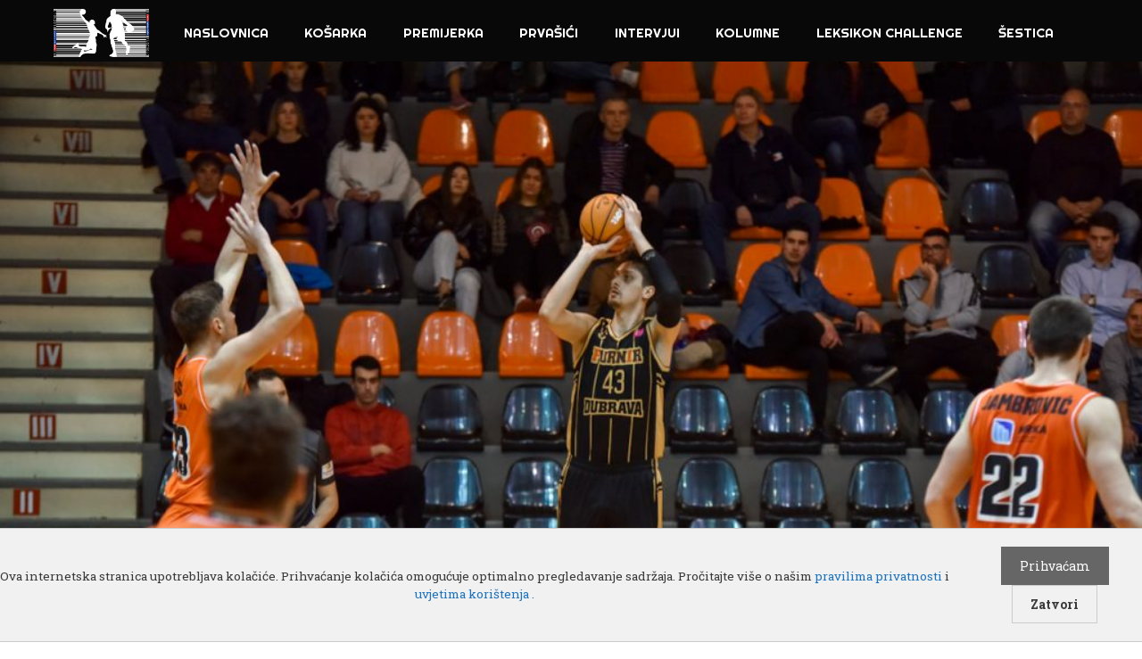

--- FILE ---
content_type: text/html; charset=UTF-8
request_url: https://sportskikod.com/velika-pobjeda-furnira-na-baldekinu-sarin-nadmudrio-milacica/
body_size: 19044
content:
<!DOCTYPE html>
<html lang="hr" prefix="og: http://ogp.me/ns# fb: http://ogp.me/ns/fb#">
<head>
<meta charset="UTF-8">
<link rel="profile" href="https://gmpg.org/xfn/11">
<title>Velika pobjeda Furnira na Baldekinu, Šarin nadmudrio Milačića | SPORTSKI KOD</title>
<style>img:is([sizes="auto" i], [sizes^="auto," i]) { contain-intrinsic-size: 3000px 1500px }</style>
<meta name="description" content="U zaostaloj utakmici, Furnir je nadigrao Šibenku na Baldekinu i odnio važnu pobjedu. Šibenka je upisala četvrti uzastopni poraz u Premijer ligi, koji bi ih mogao skupo koštati u nastavku sezone. Bodove je s Baldekina odnio izravni konkurent u borbi za ostanak, Furnir. Nekadašnji trener upravo Šibenke, Jeronimo Šarin, je&hellip;">
<meta name="robots" content="index, follow, max-snippet:-1, max-image-preview:large, max-video-preview:-1">
<link rel="canonical" href="https://sportskikod.com/velika-pobjeda-furnira-na-baldekinu-sarin-nadmudrio-milacica/">
<meta property="og:url" content="https://sportskikod.com/velika-pobjeda-furnira-na-baldekinu-sarin-nadmudrio-milacica/">
<meta property="og:site_name" content="SPORTSKI KOD">
<meta property="og:locale" content="hr">
<meta property="og:type" content="article">
<meta property="article:author" content="https://www.facebook.com/sportskikod/">
<meta property="article:publisher" content="https://www.facebook.com/sportskikod/">
<meta property="article:section" content="HT Premijer liga">
<meta property="article:tag" content="gkk šibenka">
<meta property="article:tag" content="kk furnir">
<meta property="og:title" content="Velika pobjeda Furnira na Baldekinu, Šarin nadmudrio Milačića | SPORTSKI KOD">
<meta property="og:description" content="U zaostaloj utakmici, Furnir je nadigrao Šibenku na Baldekinu i odnio važnu pobjedu. Šibenka je upisala četvrti uzastopni poraz u Premijer ligi, koji bi ih mogao skupo koštati u nastavku sezone. Bodove je s Baldekina odnio izravni konkurent u borbi za ostanak, Furnir. Nekadašnji trener upravo Šibenke, Jeronimo Šarin, je&hellip;">
<meta property="og:image" content="https://sportskikod.com/wp-content/uploads/2022/02/DSC_6677-1024x684-1.jpg">
<meta property="og:image:secure_url" content="https://sportskikod.com/wp-content/uploads/2022/02/DSC_6677-1024x684-1.jpg">
<meta property="og:image:width" content="1024">
<meta property="og:image:height" content="684">
<meta name="twitter:card" content="summary">
<meta name="twitter:title" content="Velika pobjeda Furnira na Baldekinu, Šarin nadmudrio Milačića | SPORTSKI KOD">
<meta name="twitter:description" content="U zaostaloj utakmici, Furnir je nadigrao Šibenku na Baldekinu i odnio važnu pobjedu. Šibenka je upisala četvrti uzastopni poraz u Premijer ligi, koji bi ih mogao skupo koštati u nastavku sezone. Bodove je s Baldekina odnio izravni konkurent u borbi za ostanak, Furnir. Nekadašnji trener upravo Šibenke, Jeronimo Šarin, je&hellip;">
<meta name="twitter:image" content="https://sportskikod.com/wp-content/uploads/2022/02/DSC_6677-1024x684-1.jpg">
<link rel='dns-prefetch' href='//fonts.googleapis.com' />
<link href='https://fonts.gstatic.com' crossorigin rel='preconnect' />
<link rel="alternate" type="application/rss+xml" title="SPORTSKI KOD &raquo; Kanal" href="https://sportskikod.com/feed/" />
<link rel="alternate" type="application/rss+xml" title="SPORTSKI KOD &raquo; Kanal komentara" href="https://sportskikod.com/comments/feed/" />
<script id="wpp-js" src="https://sportskikod.com/wp-content/plugins/wordpress-popular-posts/assets/js/wpp.min.js?ver=7.2.0" data-sampling="0" data-sampling-rate="100" data-api-url="https://sportskikod.com/wp-json/wordpress-popular-posts" data-post-id="20084" data-token="faa594b296" data-lang="0" data-debug="0"></script>
<link rel="alternate" type="application/rss+xml" title="SPORTSKI KOD &raquo; Velika pobjeda Furnira na Baldekinu, Šarin nadmudrio Milačića Kanal komentara" href="https://sportskikod.com/velika-pobjeda-furnira-na-baldekinu-sarin-nadmudrio-milacica/feed/" />
<link rel='stylesheet' id='generate-fonts-css' href='//fonts.googleapis.com/css?family=Roboto+Slab:100,300,regular,700|Righteous:regular' media='all' />
<!-- <link rel='stylesheet' id='wp-block-library-css' href='https://sportskikod.com/wp-includes/css/dist/block-library/style.min.css?ver=6.7.4' media='all' /> -->
<link rel="stylesheet" type="text/css" href="//sportskikod.com/wp-content/cache/wpfc-minified/dvg3lf79/8e4xj.css" media="all"/>
<style id='classic-theme-styles-inline-css'>
/*! This file is auto-generated */
.wp-block-button__link{color:#fff;background-color:#32373c;border-radius:9999px;box-shadow:none;text-decoration:none;padding:calc(.667em + 2px) calc(1.333em + 2px);font-size:1.125em}.wp-block-file__button{background:#32373c;color:#fff;text-decoration:none}
</style>
<style id='global-styles-inline-css'>
:root{--wp--preset--aspect-ratio--square: 1;--wp--preset--aspect-ratio--4-3: 4/3;--wp--preset--aspect-ratio--3-4: 3/4;--wp--preset--aspect-ratio--3-2: 3/2;--wp--preset--aspect-ratio--2-3: 2/3;--wp--preset--aspect-ratio--16-9: 16/9;--wp--preset--aspect-ratio--9-16: 9/16;--wp--preset--color--black: #000000;--wp--preset--color--cyan-bluish-gray: #abb8c3;--wp--preset--color--white: #ffffff;--wp--preset--color--pale-pink: #f78da7;--wp--preset--color--vivid-red: #cf2e2e;--wp--preset--color--luminous-vivid-orange: #ff6900;--wp--preset--color--luminous-vivid-amber: #fcb900;--wp--preset--color--light-green-cyan: #7bdcb5;--wp--preset--color--vivid-green-cyan: #00d084;--wp--preset--color--pale-cyan-blue: #8ed1fc;--wp--preset--color--vivid-cyan-blue: #0693e3;--wp--preset--color--vivid-purple: #9b51e0;--wp--preset--gradient--vivid-cyan-blue-to-vivid-purple: linear-gradient(135deg,rgba(6,147,227,1) 0%,rgb(155,81,224) 100%);--wp--preset--gradient--light-green-cyan-to-vivid-green-cyan: linear-gradient(135deg,rgb(122,220,180) 0%,rgb(0,208,130) 100%);--wp--preset--gradient--luminous-vivid-amber-to-luminous-vivid-orange: linear-gradient(135deg,rgba(252,185,0,1) 0%,rgba(255,105,0,1) 100%);--wp--preset--gradient--luminous-vivid-orange-to-vivid-red: linear-gradient(135deg,rgba(255,105,0,1) 0%,rgb(207,46,46) 100%);--wp--preset--gradient--very-light-gray-to-cyan-bluish-gray: linear-gradient(135deg,rgb(238,238,238) 0%,rgb(169,184,195) 100%);--wp--preset--gradient--cool-to-warm-spectrum: linear-gradient(135deg,rgb(74,234,220) 0%,rgb(151,120,209) 20%,rgb(207,42,186) 40%,rgb(238,44,130) 60%,rgb(251,105,98) 80%,rgb(254,248,76) 100%);--wp--preset--gradient--blush-light-purple: linear-gradient(135deg,rgb(255,206,236) 0%,rgb(152,150,240) 100%);--wp--preset--gradient--blush-bordeaux: linear-gradient(135deg,rgb(254,205,165) 0%,rgb(254,45,45) 50%,rgb(107,0,62) 100%);--wp--preset--gradient--luminous-dusk: linear-gradient(135deg,rgb(255,203,112) 0%,rgb(199,81,192) 50%,rgb(65,88,208) 100%);--wp--preset--gradient--pale-ocean: linear-gradient(135deg,rgb(255,245,203) 0%,rgb(182,227,212) 50%,rgb(51,167,181) 100%);--wp--preset--gradient--electric-grass: linear-gradient(135deg,rgb(202,248,128) 0%,rgb(113,206,126) 100%);--wp--preset--gradient--midnight: linear-gradient(135deg,rgb(2,3,129) 0%,rgb(40,116,252) 100%);--wp--preset--font-size--small: 13px;--wp--preset--font-size--medium: 20px;--wp--preset--font-size--large: 36px;--wp--preset--font-size--x-large: 42px;--wp--preset--spacing--20: 0.44rem;--wp--preset--spacing--30: 0.67rem;--wp--preset--spacing--40: 1rem;--wp--preset--spacing--50: 1.5rem;--wp--preset--spacing--60: 2.25rem;--wp--preset--spacing--70: 3.38rem;--wp--preset--spacing--80: 5.06rem;--wp--preset--shadow--natural: 6px 6px 9px rgba(0, 0, 0, 0.2);--wp--preset--shadow--deep: 12px 12px 50px rgba(0, 0, 0, 0.4);--wp--preset--shadow--sharp: 6px 6px 0px rgba(0, 0, 0, 0.2);--wp--preset--shadow--outlined: 6px 6px 0px -3px rgba(255, 255, 255, 1), 6px 6px rgba(0, 0, 0, 1);--wp--preset--shadow--crisp: 6px 6px 0px rgba(0, 0, 0, 1);}:where(.is-layout-flex){gap: 0.5em;}:where(.is-layout-grid){gap: 0.5em;}body .is-layout-flex{display: flex;}.is-layout-flex{flex-wrap: wrap;align-items: center;}.is-layout-flex > :is(*, div){margin: 0;}body .is-layout-grid{display: grid;}.is-layout-grid > :is(*, div){margin: 0;}:where(.wp-block-columns.is-layout-flex){gap: 2em;}:where(.wp-block-columns.is-layout-grid){gap: 2em;}:where(.wp-block-post-template.is-layout-flex){gap: 1.25em;}:where(.wp-block-post-template.is-layout-grid){gap: 1.25em;}.has-black-color{color: var(--wp--preset--color--black) !important;}.has-cyan-bluish-gray-color{color: var(--wp--preset--color--cyan-bluish-gray) !important;}.has-white-color{color: var(--wp--preset--color--white) !important;}.has-pale-pink-color{color: var(--wp--preset--color--pale-pink) !important;}.has-vivid-red-color{color: var(--wp--preset--color--vivid-red) !important;}.has-luminous-vivid-orange-color{color: var(--wp--preset--color--luminous-vivid-orange) !important;}.has-luminous-vivid-amber-color{color: var(--wp--preset--color--luminous-vivid-amber) !important;}.has-light-green-cyan-color{color: var(--wp--preset--color--light-green-cyan) !important;}.has-vivid-green-cyan-color{color: var(--wp--preset--color--vivid-green-cyan) !important;}.has-pale-cyan-blue-color{color: var(--wp--preset--color--pale-cyan-blue) !important;}.has-vivid-cyan-blue-color{color: var(--wp--preset--color--vivid-cyan-blue) !important;}.has-vivid-purple-color{color: var(--wp--preset--color--vivid-purple) !important;}.has-black-background-color{background-color: var(--wp--preset--color--black) !important;}.has-cyan-bluish-gray-background-color{background-color: var(--wp--preset--color--cyan-bluish-gray) !important;}.has-white-background-color{background-color: var(--wp--preset--color--white) !important;}.has-pale-pink-background-color{background-color: var(--wp--preset--color--pale-pink) !important;}.has-vivid-red-background-color{background-color: var(--wp--preset--color--vivid-red) !important;}.has-luminous-vivid-orange-background-color{background-color: var(--wp--preset--color--luminous-vivid-orange) !important;}.has-luminous-vivid-amber-background-color{background-color: var(--wp--preset--color--luminous-vivid-amber) !important;}.has-light-green-cyan-background-color{background-color: var(--wp--preset--color--light-green-cyan) !important;}.has-vivid-green-cyan-background-color{background-color: var(--wp--preset--color--vivid-green-cyan) !important;}.has-pale-cyan-blue-background-color{background-color: var(--wp--preset--color--pale-cyan-blue) !important;}.has-vivid-cyan-blue-background-color{background-color: var(--wp--preset--color--vivid-cyan-blue) !important;}.has-vivid-purple-background-color{background-color: var(--wp--preset--color--vivid-purple) !important;}.has-black-border-color{border-color: var(--wp--preset--color--black) !important;}.has-cyan-bluish-gray-border-color{border-color: var(--wp--preset--color--cyan-bluish-gray) !important;}.has-white-border-color{border-color: var(--wp--preset--color--white) !important;}.has-pale-pink-border-color{border-color: var(--wp--preset--color--pale-pink) !important;}.has-vivid-red-border-color{border-color: var(--wp--preset--color--vivid-red) !important;}.has-luminous-vivid-orange-border-color{border-color: var(--wp--preset--color--luminous-vivid-orange) !important;}.has-luminous-vivid-amber-border-color{border-color: var(--wp--preset--color--luminous-vivid-amber) !important;}.has-light-green-cyan-border-color{border-color: var(--wp--preset--color--light-green-cyan) !important;}.has-vivid-green-cyan-border-color{border-color: var(--wp--preset--color--vivid-green-cyan) !important;}.has-pale-cyan-blue-border-color{border-color: var(--wp--preset--color--pale-cyan-blue) !important;}.has-vivid-cyan-blue-border-color{border-color: var(--wp--preset--color--vivid-cyan-blue) !important;}.has-vivid-purple-border-color{border-color: var(--wp--preset--color--vivid-purple) !important;}.has-vivid-cyan-blue-to-vivid-purple-gradient-background{background: var(--wp--preset--gradient--vivid-cyan-blue-to-vivid-purple) !important;}.has-light-green-cyan-to-vivid-green-cyan-gradient-background{background: var(--wp--preset--gradient--light-green-cyan-to-vivid-green-cyan) !important;}.has-luminous-vivid-amber-to-luminous-vivid-orange-gradient-background{background: var(--wp--preset--gradient--luminous-vivid-amber-to-luminous-vivid-orange) !important;}.has-luminous-vivid-orange-to-vivid-red-gradient-background{background: var(--wp--preset--gradient--luminous-vivid-orange-to-vivid-red) !important;}.has-very-light-gray-to-cyan-bluish-gray-gradient-background{background: var(--wp--preset--gradient--very-light-gray-to-cyan-bluish-gray) !important;}.has-cool-to-warm-spectrum-gradient-background{background: var(--wp--preset--gradient--cool-to-warm-spectrum) !important;}.has-blush-light-purple-gradient-background{background: var(--wp--preset--gradient--blush-light-purple) !important;}.has-blush-bordeaux-gradient-background{background: var(--wp--preset--gradient--blush-bordeaux) !important;}.has-luminous-dusk-gradient-background{background: var(--wp--preset--gradient--luminous-dusk) !important;}.has-pale-ocean-gradient-background{background: var(--wp--preset--gradient--pale-ocean) !important;}.has-electric-grass-gradient-background{background: var(--wp--preset--gradient--electric-grass) !important;}.has-midnight-gradient-background{background: var(--wp--preset--gradient--midnight) !important;}.has-small-font-size{font-size: var(--wp--preset--font-size--small) !important;}.has-medium-font-size{font-size: var(--wp--preset--font-size--medium) !important;}.has-large-font-size{font-size: var(--wp--preset--font-size--large) !important;}.has-x-large-font-size{font-size: var(--wp--preset--font-size--x-large) !important;}
:where(.wp-block-post-template.is-layout-flex){gap: 1.25em;}:where(.wp-block-post-template.is-layout-grid){gap: 1.25em;}
:where(.wp-block-columns.is-layout-flex){gap: 2em;}:where(.wp-block-columns.is-layout-grid){gap: 2em;}
:root :where(.wp-block-pullquote){font-size: 1.5em;line-height: 1.6;}
</style>
<!-- <link rel='stylesheet' id='dashicons-css' href='https://sportskikod.com/wp-includes/css/dashicons.min.css?ver=6.7.4' media='all' /> -->
<!-- <link rel='stylesheet' id='post-views-counter-frontend-css' href='https://sportskikod.com/wp-content/plugins/post-views-counter/css/frontend.min.css?ver=1.5.1' media='all' /> -->
<!-- <link rel='stylesheet' id='wordpress-popular-posts-css-css' href='https://sportskikod.com/wp-content/plugins/wordpress-popular-posts/assets/css/wpp.css?ver=7.2.0' media='all' /> -->
<!-- <link rel='stylesheet' id='generate-style-grid-css' href='https://sportskikod.com/wp-content/themes/generatepress/assets/css/unsemantic-grid.min.css?ver=3.0.3' media='all' /> -->
<!-- <link rel='stylesheet' id='generate-style-css' href='https://sportskikod.com/wp-content/themes/generatepress/assets/css/style.min.css?ver=3.0.3' media='all' /> -->
<link rel="stylesheet" type="text/css" href="//sportskikod.com/wp-content/cache/wpfc-minified/2j195po/8e4xj.css" media="all"/>
<style id='generate-style-inline-css'>
body{background-color:#ffffff;color:#3a3a3a;}a{color:#1e73be;}a:hover, a:focus, a:active{color:#000000;}body .grid-container{max-width:1300px;}.wp-block-group__inner-container{max-width:1300px;margin-left:auto;margin-right:auto;}.generate-back-to-top{font-size:20px;border-radius:3px;position:fixed;bottom:30px;right:30px;line-height:40px;width:40px;text-align:center;z-index:10;transition:opacity 300ms ease-in-out;}body, button, input, select, textarea{font-family:"Roboto Slab", serif;}body{line-height:1.5;}.entry-content > [class*="wp-block-"]:not(:last-child){margin-bottom:1.5em;}.main-title{font-size:45px;}.main-navigation .main-nav ul ul li a{font-size:14px;}.sidebar .widget, .footer-widgets .widget{font-size:17px;}h1{font-family:"Righteous", display;font-weight:300;font-size:40px;}h2{font-weight:300;font-size:30px;}h3{font-size:20px;}h4{font-size:inherit;}h5{font-size:inherit;}@media (max-width:768px){.main-title{font-size:30px;}h1{font-size:30px;}h2{font-size:25px;}}.top-bar{background-color:#636363;color:#ffffff;}.top-bar a{color:#ffffff;}.top-bar a:hover{color:#303030;}.site-header{background-color:#ffffff;color:#3a3a3a;}.site-header a{color:#3a3a3a;}.main-title a,.main-title a:hover{color:#222222;}.site-description{color:#757575;}.main-navigation,.main-navigation ul ul{background-color:#222222;}.main-navigation .main-nav ul li a,.menu-toggle, .main-navigation .menu-bar-items{color:#ffffff;}.main-navigation .main-nav ul li:hover > a,.main-navigation .main-nav ul li:focus > a, .main-navigation .main-nav ul li.sfHover > a, .main-navigation .menu-bar-item:hover > a, .main-navigation .menu-bar-item.sfHover > a{color:#ffffff;background-color:#3f3f3f;}button.menu-toggle:hover,button.menu-toggle:focus,.main-navigation .mobile-bar-items a,.main-navigation .mobile-bar-items a:hover,.main-navigation .mobile-bar-items a:focus{color:#ffffff;}.main-navigation .main-nav ul li[class*="current-menu-"] > a{color:#ffffff;background-color:#3f3f3f;}.main-navigation .main-nav ul li[class*="current-menu-"] > a:hover,.main-navigation .main-nav ul li[class*="current-menu-"].sfHover > a{color:#ffffff;background-color:#3f3f3f;}.navigation-search input[type="search"],.navigation-search input[type="search"]:active, .navigation-search input[type="search"]:focus, .main-navigation .main-nav ul li.search-item.active > a, .main-navigation .menu-bar-items .search-item.active > a{color:#ffffff;background-color:#3f3f3f;}.main-navigation ul ul{background-color:#3f3f3f;}.main-navigation .main-nav ul ul li a{color:#ffffff;}.main-navigation .main-nav ul ul li:hover > a,.main-navigation .main-nav ul ul li:focus > a,.main-navigation .main-nav ul ul li.sfHover > a{color:#ffffff;background-color:#4f4f4f;}.main-navigation .main-nav ul ul li[class*="current-menu-"] > a{color:#ffffff;background-color:#4f4f4f;}.main-navigation .main-nav ul ul li[class*="current-menu-"] > a:hover,.main-navigation .main-nav ul ul li[class*="current-menu-"].sfHover > a{color:#ffffff;background-color:#4f4f4f;}.separate-containers .inside-article, .separate-containers .comments-area, .separate-containers .page-header, .one-container .container, .separate-containers .paging-navigation, .inside-page-header{background-color:#ffffff;}.entry-meta{color:#595959;}.entry-meta a{color:#595959;}.entry-meta a:hover{color:#1e73be;}.sidebar .widget{background-color:#ffffff;}.sidebar .widget .widget-title{color:#000000;}.footer-widgets{background-color:#ffffff;}.footer-widgets .widget-title{color:#000000;}.site-info{color:#ffffff;background-color:#222222;}.site-info a{color:#ffffff;}.site-info a:hover{color:#606060;}.footer-bar .widget_nav_menu .current-menu-item a{color:#606060;}input[type="text"],input[type="email"],input[type="url"],input[type="password"],input[type="search"],input[type="tel"],input[type="number"],textarea,select{color:#666666;background-color:#fafafa;border-color:#cccccc;}input[type="text"]:focus,input[type="email"]:focus,input[type="url"]:focus,input[type="password"]:focus,input[type="search"]:focus,input[type="tel"]:focus,input[type="number"]:focus,textarea:focus,select:focus{color:#666666;background-color:#ffffff;border-color:#bfbfbf;}button,html input[type="button"],input[type="reset"],input[type="submit"],a.button,a.wp-block-button__link:not(.has-background){color:#ffffff;background-color:#666666;}button:hover,html input[type="button"]:hover,input[type="reset"]:hover,input[type="submit"]:hover,a.button:hover,button:focus,html input[type="button"]:focus,input[type="reset"]:focus,input[type="submit"]:focus,a.button:focus,a.wp-block-button__link:not(.has-background):active,a.wp-block-button__link:not(.has-background):focus,a.wp-block-button__link:not(.has-background):hover{color:#ffffff;background-color:#3f3f3f;}a.generate-back-to-top{background-color:rgba( 0,0,0,0.4 );color:#ffffff;}a.generate-back-to-top:hover,a.generate-back-to-top:focus{background-color:rgba( 0,0,0,0.6 );color:#ffffff;}@media (max-width: 768px){.main-navigation .menu-bar-item:hover > a, .main-navigation .menu-bar-item.sfHover > a{background:none;color:#ffffff;}}.inside-top-bar{padding:10px;}.inside-header{padding:40px;}.separate-containers .inside-article, .separate-containers .comments-area, .separate-containers .page-header, .separate-containers .paging-navigation, .one-container .site-content, .inside-page-header, .wp-block-group__inner-container{padding:0px;}.entry-content .alignwide, body:not(.no-sidebar) .entry-content .alignfull{margin-left:-0px;width:calc(100% + 0px);max-width:calc(100% + 0px);}.one-container.right-sidebar .site-main,.one-container.both-right .site-main{margin-right:0px;}.one-container.left-sidebar .site-main,.one-container.both-left .site-main{margin-left:0px;}.one-container.both-sidebars .site-main{margin:0px;}.separate-containers .widget, .separate-containers .site-main > *, .separate-containers .page-header, .widget-area .main-navigation{margin-bottom:0px;}.separate-containers .site-main{margin:0px;}.both-right.separate-containers .inside-left-sidebar{margin-right:0px;}.both-right.separate-containers .inside-right-sidebar{margin-left:0px;}.both-left.separate-containers .inside-left-sidebar{margin-right:0px;}.both-left.separate-containers .inside-right-sidebar{margin-left:0px;}.separate-containers .page-header-image, .separate-containers .page-header-contained, .separate-containers .page-header-image-single, .separate-containers .page-header-content-single{margin-top:0px;}.separate-containers .inside-right-sidebar, .separate-containers .inside-left-sidebar{margin-top:0px;margin-bottom:0px;}.rtl .menu-item-has-children .dropdown-menu-toggle{padding-left:20px;}.rtl .main-navigation .main-nav ul li.menu-item-has-children > a{padding-right:20px;}.site-info{padding:20px;}@media (max-width:768px){.separate-containers .inside-article, .separate-containers .comments-area, .separate-containers .page-header, .separate-containers .paging-navigation, .one-container .site-content, .inside-page-header, .wp-block-group__inner-container{padding:0px;}.site-info{padding-right:10px;padding-left:10px;}.entry-content .alignwide, body:not(.no-sidebar) .entry-content .alignfull{margin-left:-0px;width:calc(100% + 0px);max-width:calc(100% + 0px);}}.one-container .sidebar .widget{padding:0px;}/* End cached CSS */@media (max-width: 768px){.main-navigation .menu-toggle,.main-navigation .mobile-bar-items,.sidebar-nav-mobile:not(#sticky-placeholder){display:block;}.main-navigation ul,.gen-sidebar-nav{display:none;}[class*="nav-float-"] .site-header .inside-header > *{float:none;clear:both;}}
.main-navigation .main-nav ul li a,.menu-toggle,.main-navigation .mobile-bar-items a{transition: line-height 300ms ease}.main-navigation.toggled .main-nav > ul{background-color: #222222}
</style>
<!-- <link rel='stylesheet' id='generate-mobile-style-css' href='https://sportskikod.com/wp-content/themes/generatepress/assets/css/mobile.min.css?ver=3.0.3' media='all' /> -->
<!-- <link rel='stylesheet' id='generate-font-icons-css' href='https://sportskikod.com/wp-content/themes/generatepress/assets/css/components/font-icons.min.css?ver=3.0.3' media='all' /> -->
<!-- <link rel='stylesheet' id='elementor-frontend-css' href='https://sportskikod.com/wp-content/plugins/elementor/assets/css/frontend.min.css?ver=3.27.6' media='all' /> -->
<link rel="stylesheet" type="text/css" href="//sportskikod.com/wp-content/cache/wpfc-minified/7ljz1suq/8e4xj.css" media="all"/>
<style id='elementor-frontend-inline-css'>
.elementor-99 .elementor-element.elementor-element-fdda294:not(.elementor-motion-effects-element-type-background), .elementor-99 .elementor-element.elementor-element-fdda294 > .elementor-motion-effects-container > .elementor-motion-effects-layer{background-image:url("https://sportskikod.com/wp-content/uploads/2022/02/DSC_6677-1024x684-1.jpg");}
</style>
<!-- <link rel='stylesheet' id='widget-animated-headline-css' href='https://sportskikod.com/wp-content/plugins/elementor-pro/assets/css/widget-animated-headline.min.css?ver=3.27.4' media='all' /> -->
<!-- <link rel='stylesheet' id='widget-heading-css' href='https://sportskikod.com/wp-content/plugins/elementor/assets/css/widget-heading.min.css?ver=3.27.6' media='all' /> -->
<!-- <link rel='stylesheet' id='widget-image-css' href='https://sportskikod.com/wp-content/plugins/elementor/assets/css/widget-image.min.css?ver=3.27.6' media='all' /> -->
<!-- <link rel='stylesheet' id='widget-nav-menu-css' href='https://sportskikod.com/wp-content/plugins/elementor-pro/assets/css/widget-nav-menu.min.css?ver=3.27.4' media='all' /> -->
<!-- <link rel='stylesheet' id='e-sticky-css' href='https://sportskikod.com/wp-content/plugins/elementor-pro/assets/css/modules/sticky.min.css?ver=3.27.4' media='all' /> -->
<!-- <link rel='stylesheet' id='widget-search-form-css' href='https://sportskikod.com/wp-content/plugins/elementor-pro/assets/css/widget-search-form.min.css?ver=3.27.4' media='all' /> -->
<!-- <link rel='stylesheet' id='widget-text-editor-css' href='https://sportskikod.com/wp-content/plugins/elementor/assets/css/widget-text-editor.min.css?ver=3.27.6' media='all' /> -->
<!-- <link rel='stylesheet' id='widget-icon-list-css' href='https://sportskikod.com/wp-content/plugins/elementor/assets/css/widget-icon-list.min.css?ver=3.27.6' media='all' /> -->
<!-- <link rel='stylesheet' id='widget-social-css' href='https://sportskikod.com/wp-content/plugins/elementor-pro/assets/css/widget-social.min.css?ver=3.27.4' media='all' /> -->
<!-- <link rel='stylesheet' id='widget-social-icons-css' href='https://sportskikod.com/wp-content/plugins/elementor/assets/css/widget-social-icons.min.css?ver=3.27.6' media='all' /> -->
<!-- <link rel='stylesheet' id='e-apple-webkit-css' href='https://sportskikod.com/wp-content/plugins/elementor/assets/css/conditionals/apple-webkit.min.css?ver=3.27.6' media='all' /> -->
<!-- <link rel='stylesheet' id='widget-post-info-css' href='https://sportskikod.com/wp-content/plugins/elementor-pro/assets/css/widget-post-info.min.css?ver=3.27.4' media='all' /> -->
<!-- <link rel='stylesheet' id='e-animation-tada-css' href='https://sportskikod.com/wp-content/plugins/elementor/assets/lib/animations/styles/tada.min.css?ver=3.27.6' media='all' /> -->
<!-- <link rel='stylesheet' id='widget-share-buttons-css' href='https://sportskikod.com/wp-content/plugins/elementor-pro/assets/css/widget-share-buttons.min.css?ver=3.27.4' media='all' /> -->
<!-- <link rel='stylesheet' id='widget-divider-css' href='https://sportskikod.com/wp-content/plugins/elementor/assets/css/widget-divider.min.css?ver=3.27.6' media='all' /> -->
<link rel="stylesheet" type="text/css" href="//sportskikod.com/wp-content/cache/wpfc-minified/jzc8k6di/8e4xj.css" media="all"/>
<link rel='stylesheet' id='elementor-post-15214-css' href='https://sportskikod.com/wp-content/uploads/elementor/css/post-15214.css?ver=1740482146' media='all' />
<!-- <link rel='stylesheet' id='font-awesome-5-all-css' href='https://sportskikod.com/wp-content/plugins/elementor/assets/lib/font-awesome/css/all.min.css?ver=3.27.6' media='all' /> -->
<!-- <link rel='stylesheet' id='font-awesome-4-shim-css' href='https://sportskikod.com/wp-content/plugins/elementor/assets/lib/font-awesome/css/v4-shims.min.css?ver=3.27.6' media='all' /> -->
<link rel="stylesheet" type="text/css" href="//sportskikod.com/wp-content/cache/wpfc-minified/g0i8fipk/8e4xj.css" media="all"/>
<link rel='stylesheet' id='elementor-post-109-css' href='https://sportskikod.com/wp-content/uploads/elementor/css/post-109.css?ver=1746777160' media='all' />
<link rel='stylesheet' id='elementor-post-455-css' href='https://sportskikod.com/wp-content/uploads/elementor/css/post-455.css?ver=1763127146' media='all' />
<link rel='stylesheet' id='elementor-post-99-css' href='https://sportskikod.com/wp-content/uploads/elementor/css/post-99.css?ver=1740482153' media='all' />
<!-- <link rel='stylesheet' id='slb_core-css' href='https://sportskikod.com/wp-content/plugins/simple-lightbox/client/css/app.css?ver=2.9.3' media='all' /> -->
<!-- <link rel='stylesheet' id='generate-blog-columns-css' href='https://sportskikod.com/wp-content/plugins/gp-premium/blog/functions/css/columns.min.css?ver=2.0.3' media='all' /> -->
<!-- <link rel='stylesheet' id='generate-sticky-css' href='https://sportskikod.com/wp-content/plugins/gp-premium/menu-plus/functions/css/sticky.min.css?ver=2.0.3' media='all' /> -->
<!-- <link rel='stylesheet' id='generate-offside-css' href='https://sportskikod.com/wp-content/plugins/gp-premium/menu-plus/functions/css/offside.min.css?ver=2.0.3' media='all' /> -->
<link rel="stylesheet" type="text/css" href="//sportskikod.com/wp-content/cache/wpfc-minified/6wdq5l0w/8e4xj.css" media="all"/>
<style id='generate-offside-inline-css'>
.slideout-navigation.main-navigation .main-nav ul li a{font-weight:normal;text-transform:none;}.slideout-navigation, .slideout-navigation a{color:#ffffff;}.slideout-navigation button.slideout-exit{color:#ffffff;padding-left:20px;padding-right:20px;}.slideout-navigation .dropdown-menu-toggle:before{content:"\f107";}.slideout-navigation .sfHover > a .dropdown-menu-toggle:before{content:"\f106";}@media (max-width: 768px){.menu-bar-item.slideout-toggle{display:none;}}
</style>
<!-- <link rel='stylesheet' id='gp-premium-icons-css' href='https://sportskikod.com/wp-content/plugins/gp-premium/general/icons/icons.min.css?ver=2.0.3' media='all' /> -->
<link rel="stylesheet" type="text/css" href="//sportskikod.com/wp-content/cache/wpfc-minified/6jyg7scf/8e4xj.css" media="all"/>
<link rel='stylesheet' id='google-fonts-1-css' href='https://fonts.googleapis.com/css?family=Righteous%3A100%2C100italic%2C200%2C200italic%2C300%2C300italic%2C400%2C400italic%2C500%2C500italic%2C600%2C600italic%2C700%2C700italic%2C800%2C800italic%2C900%2C900italic%7CSpectral%3A100%2C100italic%2C200%2C200italic%2C300%2C300italic%2C400%2C400italic%2C500%2C500italic%2C600%2C600italic%2C700%2C700italic%2C800%2C800italic%2C900%2C900italic%7CRoboto%3A100%2C100italic%2C200%2C200italic%2C300%2C300italic%2C400%2C400italic%2C500%2C500italic%2C600%2C600italic%2C700%2C700italic%2C800%2C800italic%2C900%2C900italic&#038;display=auto&#038;ver=6.7.4' media='all' />
<link rel="preconnect" href="https://fonts.gstatic.com/" crossorigin><script src='//sportskikod.com/wp-content/cache/wpfc-minified/djlhlbx6/8e4xj.js' type="text/javascript"></script>
<!-- <script src="https://sportskikod.com/wp-includes/js/jquery/jquery.min.js?ver=3.7.1" id="jquery-core-js"></script> -->
<!-- <script src="https://sportskikod.com/wp-includes/js/jquery/jquery-migrate.min.js?ver=3.4.1" id="jquery-migrate-js"></script> -->
<script id="post-views-counter-frontend-js-before">
var pvcArgsFrontend = {"mode":"js","postID":20084,"requestURL":"https:\/\/sportskikod.com\/wp-admin\/admin-ajax.php","nonce":"07e2abe182","dataStorage":"cookies","multisite":false,"path":"\/","domain":""};
</script>
<script src='//sportskikod.com/wp-content/cache/wpfc-minified/7a9pfvac/8e4xj.js' type="text/javascript"></script>
<!-- <script src="https://sportskikod.com/wp-content/plugins/post-views-counter/js/frontend.min.js?ver=1.5.1" id="post-views-counter-frontend-js"></script> -->
<!-- <script src="https://sportskikod.com/wp-content/plugins/elementor/assets/lib/font-awesome/js/v4-shims.min.js?ver=3.27.6" id="font-awesome-4-shim-js"></script> -->
<link rel="https://api.w.org/" href="https://sportskikod.com/wp-json/" /><link rel="alternate" title="JSON" type="application/json" href="https://sportskikod.com/wp-json/wp/v2/posts/20084" /><link rel="EditURI" type="application/rsd+xml" title="RSD" href="https://sportskikod.com/xmlrpc.php?rsd" />
<meta name="generator" content="WordPress 6.7.4" />
<link rel='shortlink' href='https://sportskikod.com/?p=20084' />
<link rel="alternate" title="oEmbed (JSON)" type="application/json+oembed" href="https://sportskikod.com/wp-json/oembed/1.0/embed?url=https%3A%2F%2Fsportskikod.com%2Fvelika-pobjeda-furnira-na-baldekinu-sarin-nadmudrio-milacica%2F" />
<link rel="alternate" title="oEmbed (XML)" type="text/xml+oembed" href="https://sportskikod.com/wp-json/oembed/1.0/embed?url=https%3A%2F%2Fsportskikod.com%2Fvelika-pobjeda-furnira-na-baldekinu-sarin-nadmudrio-milacica%2F&#038;format=xml" />
<style id="wpp-loading-animation-styles">@-webkit-keyframes bgslide{from{background-position-x:0}to{background-position-x:-200%}}@keyframes bgslide{from{background-position-x:0}to{background-position-x:-200%}}.wpp-widget-block-placeholder,.wpp-shortcode-placeholder{margin:0 auto;width:60px;height:3px;background:#dd3737;background:linear-gradient(90deg,#dd3737 0%,#571313 10%,#dd3737 100%);background-size:200% auto;border-radius:3px;-webkit-animation:bgslide 1s infinite linear;animation:bgslide 1s infinite linear}</style>
<link rel="pingback" href="https://sportskikod.com/xmlrpc.php">
<meta name="viewport" content="width=device-width, initial-scale=1"><meta name="generator" content="Elementor 3.27.6; features: e_font_icon_svg, additional_custom_breakpoints; settings: css_print_method-external, google_font-enabled, font_display-auto">
<style>.recentcomments a{display:inline !important;padding:0 !important;margin:0 !important;}</style>			<style>
.e-con.e-parent:nth-of-type(n+4):not(.e-lazyloaded):not(.e-no-lazyload),
.e-con.e-parent:nth-of-type(n+4):not(.e-lazyloaded):not(.e-no-lazyload) * {
background-image: none !important;
}
@media screen and (max-height: 1024px) {
.e-con.e-parent:nth-of-type(n+3):not(.e-lazyloaded):not(.e-no-lazyload),
.e-con.e-parent:nth-of-type(n+3):not(.e-lazyloaded):not(.e-no-lazyload) * {
background-image: none !important;
}
}
@media screen and (max-height: 640px) {
.e-con.e-parent:nth-of-type(n+2):not(.e-lazyloaded):not(.e-no-lazyload),
.e-con.e-parent:nth-of-type(n+2):not(.e-lazyloaded):not(.e-no-lazyload) * {
background-image: none !important;
}
}
</style>
<link rel="icon" href="https://sportskikod.com/wp-content/uploads/2018/06/cropped-sKinvert-32x32.png" sizes="32x32" />
<link rel="icon" href="https://sportskikod.com/wp-content/uploads/2018/06/cropped-sKinvert-192x192.png" sizes="192x192" />
<link rel="apple-touch-icon" href="https://sportskikod.com/wp-content/uploads/2018/06/cropped-sKinvert-180x180.png" />
<meta name="msapplication-TileImage" content="https://sportskikod.com/wp-content/uploads/2018/06/cropped-sKinvert-270x270.png" />
<!-- START - Open Graph and Twitter Card Tags 3.3.4 -->
<!-- Facebook Open Graph -->
<meta property="og:locale" content="hr_HR"/>
<meta property="og:site_name" content="SPORTSKI KOD"/>
<meta property="og:title" content="Velika pobjeda Furnira na Baldekinu, Šarin nadmudrio Milačića"/>
<meta property="og:url" content="https://sportskikod.com/velika-pobjeda-furnira-na-baldekinu-sarin-nadmudrio-milacica/"/>
<meta property="og:type" content="article"/>
<meta property="og:description" content="U zaostaloj utakmici, Furnir je nadigrao Šibenku na Baldekinu i odnio važnu pobjedu. 
Šibenka je upisala četvrti uzastopni poraz u Premijer ligi, koji bi ih mogao skupo koštati u nastavku sezone. Bodove je s Baldekina odnio izravni konkurent u borbi za ostanak, Furnir. Nekadašnji trener upravo Ši"/>
<meta property="og:image" content="https://sportskikod.com/wp-content/uploads/2022/02/DSC_6677-1024x684-1.jpg"/>
<meta property="og:image:url" content="https://sportskikod.com/wp-content/uploads/2022/02/DSC_6677-1024x684-1.jpg"/>
<meta property="og:image:secure_url" content="https://sportskikod.com/wp-content/uploads/2022/02/DSC_6677-1024x684-1.jpg"/>
<meta property="article:published_time" content="2022-02-24T09:00:20+02:00"/>
<meta property="article:modified_time" content="2022-02-24T09:00:22+02:00" />
<meta property="og:updated_time" content="2022-02-24T09:00:22+02:00" />
<meta property="article:section" content="HT Premijer liga"/>
<meta property="article:section" content="Košarka"/>
<meta property="article:publisher" content="https://www.facebook.com/sportskikod/"/>
<!-- Google+ / Schema.org -->
<meta itemprop="name" content="Velika pobjeda Furnira na Baldekinu, Šarin nadmudrio Milačića"/>
<meta itemprop="headline" content="Velika pobjeda Furnira na Baldekinu, Šarin nadmudrio Milačića"/>
<meta itemprop="description" content="U zaostaloj utakmici, Furnir je nadigrao Šibenku na Baldekinu i odnio važnu pobjedu. 
Šibenka je upisala četvrti uzastopni poraz u Premijer ligi, koji bi ih mogao skupo koštati u nastavku sezone. Bodove je s Baldekina odnio izravni konkurent u borbi za ostanak, Furnir. Nekadašnji trener upravo Ši"/>
<meta itemprop="image" content="https://sportskikod.com/wp-content/uploads/2022/02/DSC_6677-1024x684-1.jpg"/>
<meta itemprop="datePublished" content="2022-02-24"/>
<meta itemprop="dateModified" content="2022-02-24T09:00:22+02:00" />
<meta itemprop="author" content="Goran Vidaković"/>
<!--<meta itemprop="publisher" content="SPORTSKI KOD"/>--> <!-- To solve: The attribute publisher.itemtype has an invalid value -->
<!-- Twitter Cards -->
<meta name="twitter:title" content="Velika pobjeda Furnira na Baldekinu, Šarin nadmudrio Milačića"/>
<meta name="twitter:url" content="https://sportskikod.com/velika-pobjeda-furnira-na-baldekinu-sarin-nadmudrio-milacica/"/>
<meta name="twitter:description" content="U zaostaloj utakmici, Furnir je nadigrao Šibenku na Baldekinu i odnio važnu pobjedu. 
Šibenka je upisala četvrti uzastopni poraz u Premijer ligi, koji bi ih mogao skupo koštati u nastavku sezone. Bodove je s Baldekina odnio izravni konkurent u borbi za ostanak, Furnir. Nekadašnji trener upravo Ši"/>
<meta name="twitter:image" content="https://sportskikod.com/wp-content/uploads/2022/02/DSC_6677-1024x684-1.jpg"/>
<meta name="twitter:card" content="summary_large_image"/>
<!-- SEO -->
<!-- Misc. tags -->
<!-- is_singular -->
<!-- END - Open Graph and Twitter Card Tags 3.3.4 -->
</head>
<body class="post-template-default single single-post postid-20084 single-format-standard wp-custom-logo wp-embed-responsive post-image-aligned-center slideout-enabled slideout-both sticky-menu-fade sticky-enabled both-sticky-menu no-sidebar nav-below-header one-container fluid-header active-footer-widgets-0 nav-aligned-left header-aligned-left dropdown-hover featured-image-active elementor-default elementor-template-full-width elementor-kit-15214 elementor-page-99 full-width-content" itemtype="https://schema.org/Blog" itemscope>
<div data-nosnippet class="seopress-user-consent seopress-user-message seopress-user-consent-hide">
<p>Ova internetska stranica upotrebljava kolačiće. Prihvaćanje kolačića omogućuje optimalno pregledavanje sadržaja. Pročitajte više o našim <a href="https://sportskikod.com/polica-privatnosti/">pravilima privatnosti</a> i <a href="https://sportskikod.com/uvjeti-koristenja/">uvjetima korištenja .</a></p>
<p>
<button id="seopress-user-consent-accept" type="button">Prihvaćam</button>
<button type="button" id="seopress-user-consent-close">Zatvori</button>
</p>
</div><div class="seopress-user-consent-backdrop seopress-user-consent-hide"></div><style>.seopress-user-consent {left: 50%;position: fixed;z-index: 8000;padding: 20px;display: inline-flex;justify-content: center;border: 1px solid #CCC;max-width:100%;width:100%;bottom:0;transform: translate(-50%, 0);text-align:center;background:#F1F1F1;}@media (max-width: 782px) {.seopress-user-consent {display: block;}}.seopress-user-consent.seopress-user-message p:first-child {margin-right:20px}.seopress-user-consent p {margin: 0;font-size: 0.8em;align-self: center;}.seopress-user-consent button {vertical-align: middle;margin: 0;font-size: 14px;}.seopress-user-consent button:hover{}#seopress-user-consent-close{margin: 0;position: relative;font-weight: bold;border: 1px solid #ccc;background:none;color:inherit;}#seopress-user-consent-close:hover{cursor:pointer;background:#222;color:#fff;}.seopress-user-consent-hide{display:none;}.seopress-edit-choice{
background: none;
justify-content: start;
z-index: 7500;
border: none;
width: inherit;
transform: none;
left: inherit;
bottom: 0;
top: inherit;
}</style><a class="screen-reader-text skip-link" href="#content" title="Preskoči na sadržaj">Preskoči na sadržaj</a>		<div data-elementor-type="header" data-elementor-id="109" class="elementor elementor-109 elementor-location-header" data-elementor-post-type="elementor_library">
<section class="elementor-section elementor-top-section elementor-element elementor-element-12e40bdb elementor-section-content-middle elementor-hidden-desktop elementor-hidden-tablet elementor-hidden-mobile elementor-section-boxed elementor-section-height-default elementor-section-height-default" data-id="12e40bdb" data-element_type="section" data-settings="{&quot;background_background&quot;:&quot;classic&quot;}">
<div class="elementor-container elementor-column-gap-default">
<div class="elementor-column elementor-col-25 elementor-top-column elementor-element elementor-element-563c0a1a" data-id="563c0a1a" data-element_type="column">
<div class="elementor-widget-wrap">
</div>
</div>
<div class="elementor-column elementor-col-25 elementor-top-column elementor-element elementor-element-4c1d6f7" data-id="4c1d6f7" data-element_type="column" data-settings="{&quot;background_background&quot;:&quot;classic&quot;}">
<div class="elementor-widget-wrap elementor-element-populated">
<div class="elementor-element elementor-element-e37cc89 elementor-headline--style-rotate elementor-widget elementor-widget-animated-headline" data-id="e37cc89" data-element_type="widget" data-settings="{&quot;headline_style&quot;:&quot;rotate&quot;,&quot;rotating_text&quot;:&quot;sportski\nsportski\nsportski\nsportski&quot;,&quot;animation_type&quot;:&quot;typing&quot;,&quot;loop&quot;:&quot;yes&quot;,&quot;rotate_iteration_delay&quot;:2500}" data-widget_type="animated-headline.default">
<div class="elementor-widget-container">
<h3 class="elementor-headline elementor-headline-animation-type-typing elementor-headline-letters">
<span class="elementor-headline-dynamic-wrapper elementor-headline-text-wrapper">
<span class="elementor-headline-dynamic-text elementor-headline-text-active">
sportski			</span>
<span class="elementor-headline-dynamic-text">
sportski			</span>
<span class="elementor-headline-dynamic-text">
sportski			</span>
<span class="elementor-headline-dynamic-text">
sportski			</span>
</span>
</h3>
</div>
</div>
</div>
</div>
<div class="elementor-column elementor-col-25 elementor-top-column elementor-element elementor-element-a59cd67" data-id="a59cd67" data-element_type="column" data-settings="{&quot;background_background&quot;:&quot;classic&quot;}">
<div class="elementor-widget-wrap elementor-element-populated">
<div class="elementor-element elementor-element-c9f7282 elementor-widget elementor-widget-heading" data-id="c9f7282" data-element_type="widget" data-widget_type="heading.default">
<div class="elementor-widget-container">
<h2 class="elementor-heading-title elementor-size-default">KOD</h2>				</div>
</div>
</div>
</div>
<div class="elementor-column elementor-col-25 elementor-top-column elementor-element elementor-element-7618a0b elementor-hidden-tablet elementor-hidden-phone" data-id="7618a0b" data-element_type="column">
<div class="elementor-widget-wrap">
</div>
</div>
</div>
</section>
<section class="elementor-section elementor-inner-section elementor-element elementor-element-3913fc9f elementor-hidden-desktop elementor-hidden-tablet elementor-hidden-phone elementor-section-boxed elementor-section-height-default elementor-section-height-default" data-id="3913fc9f" data-element_type="section" data-settings="{&quot;background_background&quot;:&quot;classic&quot;}">
<div class="elementor-container elementor-column-gap-default">
<div class="elementor-column elementor-col-50 elementor-inner-column elementor-element elementor-element-39127e4f" data-id="39127e4f" data-element_type="column" data-settings="{&quot;background_background&quot;:&quot;classic&quot;}">
<div class="elementor-widget-wrap elementor-element-populated">
<div class="elementor-element elementor-element-3c0067d1 elementor-widget elementor-widget-heading" data-id="3c0067d1" data-element_type="widget" data-widget_type="heading.default">
<div class="elementor-widget-container">
<h6 class="elementor-heading-title elementor-size-default">AKTUALNE VIJESTI:</h6>				</div>
</div>
</div>
</div>
<div class="elementor-column elementor-col-50 elementor-inner-column elementor-element elementor-element-66cafbe2" data-id="66cafbe2" data-element_type="column" data-settings="{&quot;background_background&quot;:&quot;classic&quot;}">
<div class="elementor-widget-wrap">
</div>
</div>
</div>
</section>
<section class="elementor-section elementor-top-section elementor-element elementor-element-ba46388 elementor-section-boxed elementor-section-height-default elementor-section-height-default" data-id="ba46388" data-element_type="section" data-settings="{&quot;background_background&quot;:&quot;classic&quot;,&quot;sticky&quot;:&quot;top&quot;,&quot;sticky_on&quot;:[&quot;desktop&quot;,&quot;tablet&quot;,&quot;mobile&quot;],&quot;sticky_offset&quot;:0,&quot;sticky_effects_offset&quot;:0,&quot;sticky_anchor_link_offset&quot;:0}">
<div class="elementor-container elementor-column-gap-no">
<div class="elementor-column elementor-col-50 elementor-top-column elementor-element elementor-element-8d74a8b" data-id="8d74a8b" data-element_type="column">
<div class="elementor-widget-wrap elementor-element-populated">
<div class="elementor-element elementor-element-6de90784 elementor-widget-mobile__width-initial elementor-widget elementor-widget-theme-site-logo elementor-widget-image" data-id="6de90784" data-element_type="widget" data-widget_type="theme-site-logo.default">
<div class="elementor-widget-container">
<a href="https://sportskikod.com">
<img fetchpriority="high" width="400" height="202" src="https://sportskikod.com/wp-content/uploads/2024/10/logo-novi-bijeli.png" class="attachment-full size-full wp-image-28021" alt="" srcset="https://sportskikod.com/wp-content/uploads/2024/10/logo-novi-bijeli.png 400w, https://sportskikod.com/wp-content/uploads/2024/10/logo-novi-bijeli-300x152.png 300w" sizes="(max-width: 400px) 100vw, 400px" />				</a>
</div>
</div>
</div>
</div>
<div class="elementor-column elementor-col-50 elementor-top-column elementor-element elementor-element-9db9ae4" data-id="9db9ae4" data-element_type="column">
<div class="elementor-widget-wrap elementor-element-populated">
<div class="elementor-element elementor-element-27ef9b8 elementor-nav-menu__align-justify elementor-nav-menu--dropdown-mobile elementor-nav-menu--stretch elementor-nav-menu__text-align-center elementor-nav-menu--toggle elementor-nav-menu--burger elementor-widget elementor-widget-nav-menu" data-id="27ef9b8" data-element_type="widget" data-settings="{&quot;full_width&quot;:&quot;stretch&quot;,&quot;layout&quot;:&quot;horizontal&quot;,&quot;submenu_icon&quot;:{&quot;value&quot;:&quot;&lt;svg class=\&quot;e-font-icon-svg e-fas-caret-down\&quot; viewBox=\&quot;0 0 320 512\&quot; xmlns=\&quot;http:\/\/www.w3.org\/2000\/svg\&quot;&gt;&lt;path d=\&quot;M31.3 192h257.3c17.8 0 26.7 21.5 14.1 34.1L174.1 354.8c-7.8 7.8-20.5 7.8-28.3 0L17.2 226.1C4.6 213.5 13.5 192 31.3 192z\&quot;&gt;&lt;\/path&gt;&lt;\/svg&gt;&quot;,&quot;library&quot;:&quot;fa-solid&quot;},&quot;toggle&quot;:&quot;burger&quot;}" data-widget_type="nav-menu.default">
<div class="elementor-widget-container">
<nav aria-label="Menu" class="elementor-nav-menu--main elementor-nav-menu__container elementor-nav-menu--layout-horizontal e--pointer-background e--animation-sweep-right">
<ul id="menu-1-27ef9b8" class="elementor-nav-menu"><li class="menu-item menu-item-type-post_type menu-item-object-page menu-item-home menu-item-126"><a href="https://sportskikod.com/" class="elementor-item">NASLOVNICA</a></li>
<li class="menu-item menu-item-type-taxonomy menu-item-object-category current-post-ancestor current-menu-parent current-post-parent menu-item-14245"><a href="https://sportskikod.com/kategorija/kosarka/" class="elementor-item">Košarka</a></li>
<li class="menu-item menu-item-type-taxonomy menu-item-object-category menu-item-14242"><a href="https://sportskikod.com/kategorija/kosarka/premijerka/" class="elementor-item">Premijerka</a></li>
<li class="menu-item menu-item-type-taxonomy menu-item-object-category menu-item-14243"><a href="https://sportskikod.com/kategorija/kosarka/prvasici/" class="elementor-item">Prvašići</a></li>
<li class="menu-item menu-item-type-taxonomy menu-item-object-category menu-item-14247"><a href="https://sportskikod.com/kategorija/intervjui/" class="elementor-item">Intervjui</a></li>
<li class="menu-item menu-item-type-taxonomy menu-item-object-category menu-item-14246"><a href="https://sportskikod.com/kategorija/kolumne/" class="elementor-item">Kolumne</a></li>
<li class="menu-item menu-item-type-taxonomy menu-item-object-category menu-item-14248"><a href="https://sportskikod.com/kategorija/rubrike/leksikon-challenge/" class="elementor-item">Leksikon challenge</a></li>
<li class="menu-item menu-item-type-taxonomy menu-item-object-category menu-item-14244"><a href="https://sportskikod.com/kategorija/kosarka/sestica/" class="elementor-item">Šestica</a></li>
</ul>			</nav>
<div class="elementor-menu-toggle" role="button" tabindex="0" aria-label="Menu Toggle" aria-expanded="false">
<svg aria-hidden="true" role="presentation" class="elementor-menu-toggle__icon--open e-font-icon-svg e-eicon-menu-bar" viewBox="0 0 1000 1000" xmlns="http://www.w3.org/2000/svg"><path d="M104 333H896C929 333 958 304 958 271S929 208 896 208H104C71 208 42 237 42 271S71 333 104 333ZM104 583H896C929 583 958 554 958 521S929 458 896 458H104C71 458 42 487 42 521S71 583 104 583ZM104 833H896C929 833 958 804 958 771S929 708 896 708H104C71 708 42 737 42 771S71 833 104 833Z"></path></svg><svg aria-hidden="true" role="presentation" class="elementor-menu-toggle__icon--close e-font-icon-svg e-eicon-close" viewBox="0 0 1000 1000" xmlns="http://www.w3.org/2000/svg"><path d="M742 167L500 408 258 167C246 154 233 150 217 150 196 150 179 158 167 167 154 179 150 196 150 212 150 229 154 242 171 254L408 500 167 742C138 771 138 800 167 829 196 858 225 858 254 829L496 587 738 829C750 842 767 846 783 846 800 846 817 842 829 829 842 817 846 804 846 783 846 767 842 750 829 737L588 500 833 258C863 229 863 200 833 171 804 137 775 137 742 167Z"></path></svg>		</div>
<nav class="elementor-nav-menu--dropdown elementor-nav-menu__container" aria-hidden="true">
<ul id="menu-2-27ef9b8" class="elementor-nav-menu"><li class="menu-item menu-item-type-post_type menu-item-object-page menu-item-home menu-item-126"><a href="https://sportskikod.com/" class="elementor-item" tabindex="-1">NASLOVNICA</a></li>
<li class="menu-item menu-item-type-taxonomy menu-item-object-category current-post-ancestor current-menu-parent current-post-parent menu-item-14245"><a href="https://sportskikod.com/kategorija/kosarka/" class="elementor-item" tabindex="-1">Košarka</a></li>
<li class="menu-item menu-item-type-taxonomy menu-item-object-category menu-item-14242"><a href="https://sportskikod.com/kategorija/kosarka/premijerka/" class="elementor-item" tabindex="-1">Premijerka</a></li>
<li class="menu-item menu-item-type-taxonomy menu-item-object-category menu-item-14243"><a href="https://sportskikod.com/kategorija/kosarka/prvasici/" class="elementor-item" tabindex="-1">Prvašići</a></li>
<li class="menu-item menu-item-type-taxonomy menu-item-object-category menu-item-14247"><a href="https://sportskikod.com/kategorija/intervjui/" class="elementor-item" tabindex="-1">Intervjui</a></li>
<li class="menu-item menu-item-type-taxonomy menu-item-object-category menu-item-14246"><a href="https://sportskikod.com/kategorija/kolumne/" class="elementor-item" tabindex="-1">Kolumne</a></li>
<li class="menu-item menu-item-type-taxonomy menu-item-object-category menu-item-14248"><a href="https://sportskikod.com/kategorija/rubrike/leksikon-challenge/" class="elementor-item" tabindex="-1">Leksikon challenge</a></li>
<li class="menu-item menu-item-type-taxonomy menu-item-object-category menu-item-14244"><a href="https://sportskikod.com/kategorija/kosarka/sestica/" class="elementor-item" tabindex="-1">Šestica</a></li>
</ul>			</nav>
</div>
</div>
</div>
</div>
</div>
</section>
<section class="elementor-section elementor-top-section elementor-element elementor-element-d2fb97e elementor-section-full_width elementor-section-content-middle elementor-hidden-desktop elementor-hidden-tablet elementor-hidden-phone elementor-section-height-default elementor-section-height-default" data-id="d2fb97e" data-element_type="section" data-settings="{&quot;background_background&quot;:&quot;classic&quot;,&quot;sticky&quot;:&quot;top&quot;,&quot;sticky_on&quot;:[&quot;desktop&quot;,&quot;tablet&quot;,&quot;mobile&quot;],&quot;sticky_offset&quot;:0,&quot;sticky_effects_offset&quot;:0,&quot;sticky_anchor_link_offset&quot;:0}">
<div class="elementor-container elementor-column-gap-no">
<div class="elementor-column elementor-col-33 elementor-top-column elementor-element elementor-element-39cf762" data-id="39cf762" data-element_type="column">
<div class="elementor-widget-wrap elementor-element-populated">
<div class="elementor-element elementor-element-6ffdbe3 elementor-widget elementor-widget-html" data-id="6ffdbe3" data-element_type="widget" data-widget_type="html.default">
<div class="elementor-widget-container">
<script
src='https://cdn.krakenoptimize.com/setup/get/bccd3acf-c5b7-4466-8fa0-08d72be4964d'
async='' type='text/javascript'></script>				</div>
</div>
<div class="elementor-element elementor-element-46c48c4 elementor-widget elementor-widget-theme-site-logo elementor-widget-image" data-id="46c48c4" data-element_type="widget" data-widget_type="theme-site-logo.default">
<div class="elementor-widget-container">
<a href="https://sportskikod.com">
<img fetchpriority="high" width="400" height="202" src="https://sportskikod.com/wp-content/uploads/2024/10/logo-novi-bijeli.png" class="attachment-full size-full wp-image-28021" alt="" srcset="https://sportskikod.com/wp-content/uploads/2024/10/logo-novi-bijeli.png 400w, https://sportskikod.com/wp-content/uploads/2024/10/logo-novi-bijeli-300x152.png 300w" sizes="(max-width: 400px) 100vw, 400px" />				</a>
</div>
</div>
<div class="elementor-element elementor-element-d804425 elementor-headline--style-rotate elementor-widget elementor-widget-animated-headline" data-id="d804425" data-element_type="widget" data-settings="{&quot;headline_style&quot;:&quot;rotate&quot;,&quot;rotating_text&quot;:&quot;sportski KOD\nsportski KOD\nsportski KOD\nsportski KOD&quot;,&quot;animation_type&quot;:&quot;typing&quot;,&quot;loop&quot;:&quot;yes&quot;,&quot;rotate_iteration_delay&quot;:2500}" data-widget_type="animated-headline.default">
<div class="elementor-widget-container">
<h3 class="elementor-headline elementor-headline-animation-type-typing elementor-headline-letters">
<span class="elementor-headline-dynamic-wrapper elementor-headline-text-wrapper">
<span class="elementor-headline-dynamic-text elementor-headline-text-active">
sportski&nbsp;KOD			</span>
<span class="elementor-headline-dynamic-text">
sportski&nbsp;KOD			</span>
<span class="elementor-headline-dynamic-text">
sportski&nbsp;KOD			</span>
<span class="elementor-headline-dynamic-text">
sportski&nbsp;KOD			</span>
</span>
</h3>
</div>
</div>
</div>
</div>
<div class="elementor-column elementor-col-33 elementor-top-column elementor-element elementor-element-d0001d7" data-id="d0001d7" data-element_type="column">
<div class="elementor-widget-wrap elementor-element-populated">
<div class="elementor-element elementor-element-afb9ee4 elementor-nav-menu__align-justify elementor-nav-menu--dropdown-mobile elementor-nav-menu--stretch elementor-nav-menu__text-align-center elementor-nav-menu--toggle elementor-nav-menu--burger elementor-widget elementor-widget-nav-menu" data-id="afb9ee4" data-element_type="widget" data-settings="{&quot;full_width&quot;:&quot;stretch&quot;,&quot;layout&quot;:&quot;horizontal&quot;,&quot;submenu_icon&quot;:{&quot;value&quot;:&quot;&lt;svg class=\&quot;e-font-icon-svg e-fas-caret-down\&quot; viewBox=\&quot;0 0 320 512\&quot; xmlns=\&quot;http:\/\/www.w3.org\/2000\/svg\&quot;&gt;&lt;path d=\&quot;M31.3 192h257.3c17.8 0 26.7 21.5 14.1 34.1L174.1 354.8c-7.8 7.8-20.5 7.8-28.3 0L17.2 226.1C4.6 213.5 13.5 192 31.3 192z\&quot;&gt;&lt;\/path&gt;&lt;\/svg&gt;&quot;,&quot;library&quot;:&quot;fa-solid&quot;},&quot;toggle&quot;:&quot;burger&quot;}" data-widget_type="nav-menu.default">
<div class="elementor-widget-container">
<nav aria-label="Menu" class="elementor-nav-menu--main elementor-nav-menu__container elementor-nav-menu--layout-horizontal e--pointer-background e--animation-sweep-right">
<ul id="menu-1-afb9ee4" class="elementor-nav-menu"><li class="menu-item menu-item-type-post_type menu-item-object-page menu-item-home menu-item-126"><a href="https://sportskikod.com/" class="elementor-item">NASLOVNICA</a></li>
<li class="menu-item menu-item-type-taxonomy menu-item-object-category current-post-ancestor current-menu-parent current-post-parent menu-item-14245"><a href="https://sportskikod.com/kategorija/kosarka/" class="elementor-item">Košarka</a></li>
<li class="menu-item menu-item-type-taxonomy menu-item-object-category menu-item-14242"><a href="https://sportskikod.com/kategorija/kosarka/premijerka/" class="elementor-item">Premijerka</a></li>
<li class="menu-item menu-item-type-taxonomy menu-item-object-category menu-item-14243"><a href="https://sportskikod.com/kategorija/kosarka/prvasici/" class="elementor-item">Prvašići</a></li>
<li class="menu-item menu-item-type-taxonomy menu-item-object-category menu-item-14247"><a href="https://sportskikod.com/kategorija/intervjui/" class="elementor-item">Intervjui</a></li>
<li class="menu-item menu-item-type-taxonomy menu-item-object-category menu-item-14246"><a href="https://sportskikod.com/kategorija/kolumne/" class="elementor-item">Kolumne</a></li>
<li class="menu-item menu-item-type-taxonomy menu-item-object-category menu-item-14248"><a href="https://sportskikod.com/kategorija/rubrike/leksikon-challenge/" class="elementor-item">Leksikon challenge</a></li>
<li class="menu-item menu-item-type-taxonomy menu-item-object-category menu-item-14244"><a href="https://sportskikod.com/kategorija/kosarka/sestica/" class="elementor-item">Šestica</a></li>
</ul>			</nav>
<div class="elementor-menu-toggle" role="button" tabindex="0" aria-label="Menu Toggle" aria-expanded="false">
<svg aria-hidden="true" role="presentation" class="elementor-menu-toggle__icon--open e-font-icon-svg e-eicon-menu-bar" viewBox="0 0 1000 1000" xmlns="http://www.w3.org/2000/svg"><path d="M104 333H896C929 333 958 304 958 271S929 208 896 208H104C71 208 42 237 42 271S71 333 104 333ZM104 583H896C929 583 958 554 958 521S929 458 896 458H104C71 458 42 487 42 521S71 583 104 583ZM104 833H896C929 833 958 804 958 771S929 708 896 708H104C71 708 42 737 42 771S71 833 104 833Z"></path></svg><svg aria-hidden="true" role="presentation" class="elementor-menu-toggle__icon--close e-font-icon-svg e-eicon-close" viewBox="0 0 1000 1000" xmlns="http://www.w3.org/2000/svg"><path d="M742 167L500 408 258 167C246 154 233 150 217 150 196 150 179 158 167 167 154 179 150 196 150 212 150 229 154 242 171 254L408 500 167 742C138 771 138 800 167 829 196 858 225 858 254 829L496 587 738 829C750 842 767 846 783 846 800 846 817 842 829 829 842 817 846 804 846 783 846 767 842 750 829 737L588 500 833 258C863 229 863 200 833 171 804 137 775 137 742 167Z"></path></svg>		</div>
<nav class="elementor-nav-menu--dropdown elementor-nav-menu__container" aria-hidden="true">
<ul id="menu-2-afb9ee4" class="elementor-nav-menu"><li class="menu-item menu-item-type-post_type menu-item-object-page menu-item-home menu-item-126"><a href="https://sportskikod.com/" class="elementor-item" tabindex="-1">NASLOVNICA</a></li>
<li class="menu-item menu-item-type-taxonomy menu-item-object-category current-post-ancestor current-menu-parent current-post-parent menu-item-14245"><a href="https://sportskikod.com/kategorija/kosarka/" class="elementor-item" tabindex="-1">Košarka</a></li>
<li class="menu-item menu-item-type-taxonomy menu-item-object-category menu-item-14242"><a href="https://sportskikod.com/kategorija/kosarka/premijerka/" class="elementor-item" tabindex="-1">Premijerka</a></li>
<li class="menu-item menu-item-type-taxonomy menu-item-object-category menu-item-14243"><a href="https://sportskikod.com/kategorija/kosarka/prvasici/" class="elementor-item" tabindex="-1">Prvašići</a></li>
<li class="menu-item menu-item-type-taxonomy menu-item-object-category menu-item-14247"><a href="https://sportskikod.com/kategorija/intervjui/" class="elementor-item" tabindex="-1">Intervjui</a></li>
<li class="menu-item menu-item-type-taxonomy menu-item-object-category menu-item-14246"><a href="https://sportskikod.com/kategorija/kolumne/" class="elementor-item" tabindex="-1">Kolumne</a></li>
<li class="menu-item menu-item-type-taxonomy menu-item-object-category menu-item-14248"><a href="https://sportskikod.com/kategorija/rubrike/leksikon-challenge/" class="elementor-item" tabindex="-1">Leksikon challenge</a></li>
<li class="menu-item menu-item-type-taxonomy menu-item-object-category menu-item-14244"><a href="https://sportskikod.com/kategorija/kosarka/sestica/" class="elementor-item" tabindex="-1">Šestica</a></li>
</ul>			</nav>
</div>
</div>
</div>
</div>
<div class="elementor-column elementor-col-33 elementor-top-column elementor-element elementor-element-a3aca51" data-id="a3aca51" data-element_type="column">
<div class="elementor-widget-wrap elementor-element-populated">
<div class="elementor-element elementor-element-344284d elementor-search-form--skin-full_screen elementor-widget elementor-widget-search-form" data-id="344284d" data-element_type="widget" data-settings="{&quot;skin&quot;:&quot;full_screen&quot;}" data-widget_type="search-form.default">
<div class="elementor-widget-container">
<search role="search">
<form class="elementor-search-form" action="https://sportskikod.com" method="get">
<div class="elementor-search-form__toggle" role="button" tabindex="0" aria-label="Search">
<div class="e-font-icon-svg-container"><svg aria-hidden="true" class="e-font-icon-svg e-fas-search" viewBox="0 0 512 512" xmlns="http://www.w3.org/2000/svg"><path d="M505 442.7L405.3 343c-4.5-4.5-10.6-7-17-7H372c27.6-35.3 44-79.7 44-128C416 93.1 322.9 0 208 0S0 93.1 0 208s93.1 208 208 208c48.3 0 92.7-16.4 128-44v16.3c0 6.4 2.5 12.5 7 17l99.7 99.7c9.4 9.4 24.6 9.4 33.9 0l28.3-28.3c9.4-9.4 9.4-24.6.1-34zM208 336c-70.7 0-128-57.2-128-128 0-70.7 57.2-128 128-128 70.7 0 128 57.2 128 128 0 70.7-57.2 128-128 128z"></path></svg></div>				</div>
<div class="elementor-search-form__container">
<label class="elementor-screen-only" for="elementor-search-form-344284d">Search</label>
<input id="elementor-search-form-344284d" placeholder="Traži..." class="elementor-search-form__input" type="search" name="s" value="">
<div class="dialog-lightbox-close-button dialog-close-button" role="button" tabindex="0" aria-label="Close this search box.">
<svg aria-hidden="true" class="e-font-icon-svg e-eicon-close" viewBox="0 0 1000 1000" xmlns="http://www.w3.org/2000/svg"><path d="M742 167L500 408 258 167C246 154 233 150 217 150 196 150 179 158 167 167 154 179 150 196 150 212 150 229 154 242 171 254L408 500 167 742C138 771 138 800 167 829 196 858 225 858 254 829L496 587 738 829C750 842 767 846 783 846 800 846 817 842 829 829 842 817 846 804 846 783 846 767 842 750 829 737L588 500 833 258C863 229 863 200 833 171 804 137 775 137 742 167Z"></path></svg>					</div>
</div>
</form>
</search>
</div>
</div>
</div>
</div>
</div>
</section>
<section class="elementor-section elementor-inner-section elementor-element elementor-element-cf1774f elementor-hidden-phone elementor-hidden-desktop elementor-hidden-tablet elementor-section-boxed elementor-section-height-default elementor-section-height-default" data-id="cf1774f" data-element_type="section" data-settings="{&quot;background_background&quot;:&quot;classic&quot;}">
<div class="elementor-container elementor-column-gap-default">
<div class="elementor-column elementor-col-50 elementor-inner-column elementor-element elementor-element-a2b859b" data-id="a2b859b" data-element_type="column" data-settings="{&quot;background_background&quot;:&quot;classic&quot;}">
<div class="elementor-widget-wrap elementor-element-populated">
<div class="elementor-element elementor-element-1526865 elementor-widget elementor-widget-heading" data-id="1526865" data-element_type="widget" data-widget_type="heading.default">
<div class="elementor-widget-container">
<h2 class="elementor-heading-title elementor-size-default">AKTUALNE VIJESTI</h2>				</div>
</div>
</div>
</div>
<div class="elementor-column elementor-col-50 elementor-inner-column elementor-element elementor-element-a55353f" data-id="a55353f" data-element_type="column" data-settings="{&quot;background_background&quot;:&quot;classic&quot;}">
<div class="elementor-widget-wrap">
</div>
</div>
</div>
</section>
</div>
<div id="page" class="site grid-container container hfeed grid-parent">
<div id="content" class="site-content">
<div data-elementor-type="single" data-elementor-id="99" class="elementor elementor-99 elementor-location-single post-20084 post type-post status-publish format-standard has-post-thumbnail hentry category-ht-premijer-liga category-kosarka tag-gkk-sibenka tag-kk-furnir infinite-scroll-item" data-elementor-post-type="elementor_library">
<section class="elementor-section elementor-top-section elementor-element elementor-element-fdda294 elementor-section-stretched elementor-section-height-min-height elementor-section-content-middle elementor-section-boxed elementor-section-height-default elementor-section-items-middle" data-id="fdda294" data-element_type="section" data-settings="{&quot;stretch_section&quot;:&quot;section-stretched&quot;,&quot;background_background&quot;:&quot;classic&quot;}">
<div class="elementor-background-overlay"></div>
<div class="elementor-container elementor-column-gap-default">
<div class="elementor-column elementor-col-100 elementor-top-column elementor-element elementor-element-a244aee" data-id="a244aee" data-element_type="column">
<div class="elementor-widget-wrap">
</div>
</div>
</div>
</section>
<section class="elementor-section elementor-top-section elementor-element elementor-element-29963d4d elementor-section-boxed elementor-section-height-default elementor-section-height-default" data-id="29963d4d" data-element_type="section" id="smooth-scroll">
<div class="elementor-container elementor-column-gap-default">
<div class="elementor-column elementor-col-100 elementor-top-column elementor-element elementor-element-3b364702" data-id="3b364702" data-element_type="column">
<div class="elementor-widget-wrap elementor-element-populated">
<div class="elementor-element elementor-element-67a61996 elementor-widget elementor-widget-theme-post-title elementor-page-title elementor-widget-heading" data-id="67a61996" data-element_type="widget" data-widget_type="theme-post-title.default">
<div class="elementor-widget-container">
<h1 class="elementor-heading-title elementor-size-default">Velika pobjeda Furnira na Baldekinu, Šarin nadmudrio Milačića</h1>				</div>
</div>
</div>
</div>
</div>
</section>
<section class="elementor-section elementor-top-section elementor-element elementor-element-7273198 elementor-section-boxed elementor-section-height-default elementor-section-height-default" data-id="7273198" data-element_type="section" data-settings="{&quot;background_background&quot;:&quot;gradient&quot;}">
<div class="elementor-container elementor-column-gap-default">
<div class="elementor-column elementor-col-100 elementor-top-column elementor-element elementor-element-ec3672c" data-id="ec3672c" data-element_type="column">
<div class="elementor-widget-wrap elementor-element-populated">
<section class="elementor-section elementor-inner-section elementor-element elementor-element-2356da5 elementor-section-boxed elementor-section-height-default elementor-section-height-default" data-id="2356da5" data-element_type="section">
<div class="elementor-container elementor-column-gap-default">
<div class="elementor-column elementor-col-100 elementor-inner-column elementor-element elementor-element-8d37549" data-id="8d37549" data-element_type="column">
<div class="elementor-widget-wrap elementor-element-populated">
<div class="elementor-element elementor-element-6b7da19 elementor-align-center elementor-widget elementor-widget-post-info" data-id="6b7da19" data-element_type="widget" data-widget_type="post-info.default">
<div class="elementor-widget-container">
<ul class="elementor-icon-list-items elementor-post-info">
<li class="elementor-icon-list-item elementor-repeater-item-606b5a2" itemprop="datePublished">
<a href="https://sportskikod.com/2022/02/24/">
<span class="elementor-icon-list-text elementor-post-info__item elementor-post-info__item--type-date">
<span class="elementor-post-info__item-prefix">Objavljeno:</span>
<time>24.02.2022.</time>					</span>
</a>
</li>
<li class="elementor-icon-list-item elementor-repeater-item-19fb1ed" itemprop="author">
<a href="https://sportskikod.com/author/goranvidakovic/">
<span class="elementor-icon-list-text elementor-post-info__item elementor-post-info__item--type-author">
Goran Vidaković					</span>
</a>
</li>
</ul>
</div>
</div>
<div class="elementor-element elementor-element-f125403 elementor-hidden-mobile elementor-invisible elementor-widget elementor-widget-image" data-id="f125403" data-element_type="widget" data-settings="{&quot;_animation&quot;:&quot;tada&quot;}" data-widget_type="image.default">
<div class="elementor-widget-container">
<a href="https://record.mozzartaffiliates.com/_1IoBn70xTXPBkgpoV0de5mNd7ZgqdRLk/1/" target="_blank">
<img width="728" height="90" src="https://sportskikod.com/wp-content/uploads/2025/02/728x90.jpg" class="attachment-large size-large wp-image-28355" alt="" srcset="https://sportskikod.com/wp-content/uploads/2025/02/728x90.jpg 728w, https://sportskikod.com/wp-content/uploads/2025/02/728x90-300x37.jpg 300w" sizes="(max-width: 728px) 100vw, 728px" />								</a>
</div>
</div>
<div class="elementor-element elementor-element-3bada37 elementor-hidden-desktop elementor-hidden-tablet elementor-widget elementor-widget-image" data-id="3bada37" data-element_type="widget" data-widget_type="image.default">
<div class="elementor-widget-container">
<a href="https://record.mozzartaffiliates.com/_1IoBn70xTXPBkgpoV0de5mNd7ZgqdRLk/1/" target="_blank">
<img width="300" height="250" src="https://sportskikod.com/wp-content/uploads/2025/02/300x250-3.jpg" class="attachment-medium size-medium wp-image-28353" alt="" />								</a>
</div>
</div>
<div class="elementor-element elementor-element-9e7faa4 elementor-widget elementor-widget-theme-post-content" data-id="9e7faa4" data-element_type="widget" data-widget_type="theme-post-content.default">
<div class="elementor-widget-container">
<p>U zaostaloj utakmici, Furnir je nadigrao Šibenku na Baldekinu i odnio važnu pobjedu. </p>
<p><strong>Šibenka</strong> je upisala četvrti uzastopni poraz u Premijer ligi, koji bi ih mogao skupo koštati u nastavku sezone. Bodove je s Baldekina odnio izravni konkurent u borbi za ostanak, Furnir. Nekadašnji trener upravo Šibenke, <strong>Jeronimo Šarin</strong>, je sa svojim momcima slavio rezultatom 75:72 i tako domaćinu nanio drugi ovosezonski poraz u međusobnim susretima.</p>
<p>Šibenka je koliko toliko dobro reagirala u prvom dijelu utakmice, no u drugom se dogodio pad, koji su gosti iskoristili i uzeli veliku pobjedu. Ove su se dvije momčadi sada izjednačile na tablici sa 27 bodova, no Furnir ima utakmicu manje. </p>
<p>U očajnoj šuterskoj večeri protiv Furnira šibenske strijelce predvodio je <strong>Patrik Jambrović</strong> s 21 poenom, <strong>Adnan Arslanagić</strong> je ubacio 14, a <strong>Bruno Rebić </strong>12 poena.</p>
<p>Furni je predvodio <strong>Kenan Karahodžić</strong>, koji je ubacio 17 poena, <strong>Filip Krajina</strong> je ubacio 14, a po 13 su inkasirali <strong>Mateo Vidović</strong> i <strong>Lovro Mandalinić. </strong></p>
<p>Foto: Milan Balaban</p>
</div>
</div>
<div class="elementor-element elementor-element-0e30152 elementor-hidden-phone elementor-widget elementor-widget-html" data-id="0e30152" data-element_type="widget" data-widget_type="html.default">
<div class="elementor-widget-container">
<div id="midasWidget__470"></div>
<script async src="https://cdn.midas-network.com/Widget/IndexAsync/2?portalWidgetId=470" type="text/javascript"></script>				</div>
</div>
<div class="elementor-element elementor-element-c117c28 elementor-widget elementor-widget-heading" data-id="c117c28" data-element_type="widget" data-widget_type="heading.default">
<div class="elementor-widget-container">
<h4 class="elementor-heading-title elementor-size-default">Podijeli s prijateljima</h4>				</div>
</div>
<div class="elementor-element elementor-element-eb6c400 elementor-share-buttons--skin-flat elementor-grid-mobile-6 elementor-share-buttons--view-icon elementor-share-buttons--align-left elementor-share-buttons--shape-square elementor-grid-0 elementor-share-buttons--color-official elementor-widget elementor-widget-share-buttons" data-id="eb6c400" data-element_type="widget" data-widget_type="share-buttons.default">
<div class="elementor-widget-container">
<div class="elementor-grid">
<div class="elementor-grid-item">
<div
class="elementor-share-btn elementor-share-btn_facebook"
role="button"
tabindex="0"
aria-label="Share on facebook"
>
<span class="elementor-share-btn__icon">
<svg class="e-font-icon-svg e-fab-facebook" viewBox="0 0 512 512" xmlns="http://www.w3.org/2000/svg"><path d="M504 256C504 119 393 8 256 8S8 119 8 256c0 123.78 90.69 226.38 209.25 245V327.69h-63V256h63v-54.64c0-62.15 37-96.48 93.67-96.48 27.14 0 55.52 4.84 55.52 4.84v61h-31.28c-30.8 0-40.41 19.12-40.41 38.73V256h68.78l-11 71.69h-57.78V501C413.31 482.38 504 379.78 504 256z"></path></svg>							</span>
</div>
</div>
<div class="elementor-grid-item">
<div
class="elementor-share-btn elementor-share-btn_whatsapp"
role="button"
tabindex="0"
aria-label="Share on whatsapp"
>
<span class="elementor-share-btn__icon">
<svg class="e-font-icon-svg e-fab-whatsapp" viewBox="0 0 448 512" xmlns="http://www.w3.org/2000/svg"><path d="M380.9 97.1C339 55.1 283.2 32 223.9 32c-122.4 0-222 99.6-222 222 0 39.1 10.2 77.3 29.6 111L0 480l117.7-30.9c32.4 17.7 68.9 27 106.1 27h.1c122.3 0 224.1-99.6 224.1-222 0-59.3-25.2-115-67.1-157zm-157 341.6c-33.2 0-65.7-8.9-94-25.7l-6.7-4-69.8 18.3L72 359.2l-4.4-7c-18.5-29.4-28.2-63.3-28.2-98.2 0-101.7 82.8-184.5 184.6-184.5 49.3 0 95.6 19.2 130.4 54.1 34.8 34.9 56.2 81.2 56.1 130.5 0 101.8-84.9 184.6-186.6 184.6zm101.2-138.2c-5.5-2.8-32.8-16.2-37.9-18-5.1-1.9-8.8-2.8-12.5 2.8-3.7 5.6-14.3 18-17.6 21.8-3.2 3.7-6.5 4.2-12 1.4-32.6-16.3-54-29.1-75.5-66-5.7-9.8 5.7-9.1 16.3-30.3 1.8-3.7.9-6.9-.5-9.7-1.4-2.8-12.5-30.1-17.1-41.2-4.5-10.8-9.1-9.3-12.5-9.5-3.2-.2-6.9-.2-10.6-.2-3.7 0-9.7 1.4-14.8 6.9-5.1 5.6-19.4 19-19.4 46.3 0 27.3 19.9 53.7 22.6 57.4 2.8 3.7 39.1 59.7 94.8 83.8 35.2 15.2 49 16.5 66.6 13.9 10.7-1.6 32.8-13.4 37.4-26.4 4.6-13 4.6-24.1 3.2-26.4-1.3-2.5-5-3.9-10.5-6.6z"></path></svg>							</span>
</div>
</div>
<div class="elementor-grid-item">
<div
class="elementor-share-btn elementor-share-btn_twitter"
role="button"
tabindex="0"
aria-label="Share on twitter"
>
<span class="elementor-share-btn__icon">
<svg class="e-font-icon-svg e-fab-twitter" viewBox="0 0 512 512" xmlns="http://www.w3.org/2000/svg"><path d="M459.37 151.716c.325 4.548.325 9.097.325 13.645 0 138.72-105.583 298.558-298.558 298.558-59.452 0-114.68-17.219-161.137-47.106 8.447.974 16.568 1.299 25.34 1.299 49.055 0 94.213-16.568 130.274-44.832-46.132-.975-84.792-31.188-98.112-72.772 6.498.974 12.995 1.624 19.818 1.624 9.421 0 18.843-1.3 27.614-3.573-48.081-9.747-84.143-51.98-84.143-102.985v-1.299c13.969 7.797 30.214 12.67 47.431 13.319-28.264-18.843-46.781-51.005-46.781-87.391 0-19.492 5.197-37.36 14.294-52.954 51.655 63.675 129.3 105.258 216.365 109.807-1.624-7.797-2.599-15.918-2.599-24.04 0-57.828 46.782-104.934 104.934-104.934 30.213 0 57.502 12.67 76.67 33.137 23.715-4.548 46.456-13.32 66.599-25.34-7.798 24.366-24.366 44.833-46.132 57.827 21.117-2.273 41.584-8.122 60.426-16.243-14.292 20.791-32.161 39.308-52.628 54.253z"></path></svg>							</span>
</div>
</div>
<div class="elementor-grid-item">
<div
class="elementor-share-btn elementor-share-btn_pinterest"
role="button"
tabindex="0"
aria-label="Share on pinterest"
>
<span class="elementor-share-btn__icon">
<svg class="e-font-icon-svg e-fab-pinterest" viewBox="0 0 496 512" xmlns="http://www.w3.org/2000/svg"><path d="M496 256c0 137-111 248-248 248-25.6 0-50.2-3.9-73.4-11.1 10.1-16.5 25.2-43.5 30.8-65 3-11.6 15.4-59 15.4-59 8.1 15.4 31.7 28.5 56.8 28.5 74.8 0 128.7-68.8 128.7-154.3 0-81.9-66.9-143.2-152.9-143.2-107 0-163.9 71.8-163.9 150.1 0 36.4 19.4 81.7 50.3 96.1 4.7 2.2 7.2 1.2 8.3-3.3.8-3.4 5-20.3 6.9-28.1.6-2.5.3-4.7-1.7-7.1-10.1-12.5-18.3-35.3-18.3-56.6 0-54.7 41.4-107.6 112-107.6 60.9 0 103.6 41.5 103.6 100.9 0 67.1-33.9 113.6-78 113.6-24.3 0-42.6-20.1-36.7-44.8 7-29.5 20.5-61.3 20.5-82.6 0-19-10.2-34.9-31.4-34.9-24.9 0-44.9 25.7-44.9 60.2 0 22 7.4 36.8 7.4 36.8s-24.5 103.8-29 123.2c-5 21.4-3 51.6-.9 71.2C65.4 450.9 0 361.1 0 256 0 119 111 8 248 8s248 111 248 248z"></path></svg>							</span>
</div>
</div>
<div class="elementor-grid-item">
<div
class="elementor-share-btn elementor-share-btn_skype"
role="button"
tabindex="0"
aria-label="Share on skype"
>
<span class="elementor-share-btn__icon">
<svg class="e-font-icon-svg e-fab-skype" viewBox="0 0 448 512" xmlns="http://www.w3.org/2000/svg"><path d="M424.7 299.8c2.9-14 4.7-28.9 4.7-43.8 0-113.5-91.9-205.3-205.3-205.3-14.9 0-29.7 1.7-43.8 4.7C161.3 40.7 137.7 32 112 32 50.2 32 0 82.2 0 144c0 25.7 8.7 49.3 23.3 68.2-2.9 14-4.7 28.9-4.7 43.8 0 113.5 91.9 205.3 205.3 205.3 14.9 0 29.7-1.7 43.8-4.7 19 14.6 42.6 23.3 68.2 23.3 61.8 0 112-50.2 112-112 .1-25.6-8.6-49.2-23.2-68.1zm-194.6 91.5c-65.6 0-120.5-29.2-120.5-65 0-16 9-30.6 29.5-30.6 31.2 0 34.1 44.9 88.1 44.9 25.7 0 42.3-11.4 42.3-26.3 0-18.7-16-21.6-42-28-62.5-15.4-117.8-22-117.8-87.2 0-59.2 58.6-81.1 109.1-81.1 55.1 0 110.8 21.9 110.8 55.4 0 16.9-11.4 31.8-30.3 31.8-28.3 0-29.2-33.5-75-33.5-25.7 0-42 7-42 22.5 0 19.8 20.8 21.8 69.1 33 41.4 9.3 90.7 26.8 90.7 77.6 0 59.1-57.1 86.5-112 86.5z"></path></svg>							</span>
</div>
</div>
</div>
</div>
</div>
<div class="elementor-element elementor-element-bc1a8fd elementor-hidden-desktop elementor-hidden-tablet elementor-widget elementor-widget-image" data-id="bc1a8fd" data-element_type="widget" data-widget_type="image.default">
<div class="elementor-widget-container">
<a href="https://record.mozzartaffiliates.com/_1IoBn70xTXPBkgpoV0de5mNd7ZgqdRLk/1/" target="_blank">
<img width="300" height="250" src="https://sportskikod.com/wp-content/uploads/2025/02/300x250-3.jpg" class="attachment-medium size-medium wp-image-28353" alt="" />								</a>
</div>
</div>
</div>
</div>
</div>
</section>
<div class="elementor-element elementor-element-b840dc8 elementor-widget-divider--view-line elementor-widget elementor-widget-divider" data-id="b840dc8" data-element_type="widget" data-widget_type="divider.default">
<div class="elementor-widget-container">
<div class="elementor-divider">
<span class="elementor-divider-separator">
</span>
</div>
</div>
</div>
</div>
</div>
</div>
</section>
</div>

</div>
</div>
<div class="site-footer">
<div data-elementor-type="footer" data-elementor-id="455" class="elementor elementor-455 elementor-location-footer" data-elementor-post-type="elementor_library">
<section class="elementor-section elementor-top-section elementor-element elementor-element-82ebb02 elementor-section-boxed elementor-section-height-default elementor-section-height-default" data-id="82ebb02" data-element_type="section" data-settings="{&quot;background_background&quot;:&quot;classic&quot;}">
<div class="elementor-container elementor-column-gap-default">
<div class="elementor-column elementor-col-20 elementor-top-column elementor-element elementor-element-6b838648" data-id="6b838648" data-element_type="column">
<div class="elementor-widget-wrap elementor-element-populated">
<div class="elementor-element elementor-element-53ad24e4 elementor-widget elementor-widget-theme-site-logo elementor-widget-image" data-id="53ad24e4" data-element_type="widget" data-widget_type="theme-site-logo.default">
<div class="elementor-widget-container">
<a href="https://sportskikod.com">
<img fetchpriority="high" width="400" height="202" src="https://sportskikod.com/wp-content/uploads/2024/10/logo-novi-bijeli.png" class="attachment-full size-full wp-image-28021" alt="" srcset="https://sportskikod.com/wp-content/uploads/2024/10/logo-novi-bijeli.png 400w, https://sportskikod.com/wp-content/uploads/2024/10/logo-novi-bijeli-300x152.png 300w" sizes="(max-width: 400px) 100vw, 400px" />				</a>
</div>
</div>
<div class="elementor-element elementor-element-2664b4c8 elementor-widget elementor-widget-text-editor" data-id="2664b4c8" data-element_type="widget" data-widget_type="text-editor.default">
<div class="elementor-widget-container">
<p>SPORTSKI KOD je košarkaški portal koji prati događanja iz svijeta košarke.</p>								</div>
</div>
</div>
</div>
<div class="elementor-column elementor-col-20 elementor-top-column elementor-element elementor-element-69cdc18b" data-id="69cdc18b" data-element_type="column">
<div class="elementor-widget-wrap elementor-element-populated">
<div class="elementor-element elementor-element-5f92db86 elementor-widget elementor-widget-heading" data-id="5f92db86" data-element_type="widget" data-widget_type="heading.default">
<div class="elementor-widget-container">
<h2 class="elementor-heading-title elementor-size-default">Vijesti</h2>				</div>
</div>
<div class="elementor-element elementor-element-2759b85c elementor-align-center elementor-mobile-align-center elementor-icon-list--layout-traditional elementor-list-item-link-full_width elementor-widget elementor-widget-icon-list" data-id="2759b85c" data-element_type="widget" data-widget_type="icon-list.default">
<div class="elementor-widget-container">
<ul class="elementor-icon-list-items">
<li class="elementor-icon-list-item">
<a href="https://sportskikod.com/kosarka/">
<span class="elementor-icon-list-text">Košarka</span>
</a>
</li>
<li class="elementor-icon-list-item">
<a href="https://sportskikod.com/intervjui/">
<span class="elementor-icon-list-text">Intervjui</span>
</a>
</li>
<li class="elementor-icon-list-item">
<a href="https://sportskikod.com/rubrike/">
<span class="elementor-icon-list-text">Rubrike</span>
</a>
</li>
<li class="elementor-icon-list-item">
<a href="https://sportskikod.com/kolumne/">
<span class="elementor-icon-list-text">Kolumne</span>
</a>
</li>
</ul>
</div>
</div>
</div>
</div>
<div class="elementor-column elementor-col-20 elementor-top-column elementor-element elementor-element-21f9a1e7" data-id="21f9a1e7" data-element_type="column">
<div class="elementor-widget-wrap elementor-element-populated">
<div class="elementor-element elementor-element-5138fe46 elementor-widget elementor-widget-heading" data-id="5138fe46" data-element_type="widget" data-widget_type="heading.default">
<div class="elementor-widget-container">
<h2 class="elementor-heading-title elementor-size-default">O nama</h2>				</div>
</div>
<div class="elementor-element elementor-element-39ec2006 elementor-align-center elementor-mobile-align-center elementor-icon-list--layout-traditional elementor-list-item-link-full_width elementor-widget elementor-widget-icon-list" data-id="39ec2006" data-element_type="widget" data-widget_type="icon-list.default">
<div class="elementor-widget-container">
<ul class="elementor-icon-list-items">
<li class="elementor-icon-list-item">
<a href="https://sportskikod.com/impressum/">
<span class="elementor-icon-list-text">Impressum</span>
</a>
</li>
<li class="elementor-icon-list-item">
<a href="https://sportskikod.com/impressum/">
<span class="elementor-icon-list-text">Kontakt</span>
</a>
</li>
<li class="elementor-icon-list-item">
<a href="https://sportskikod.com/impressum/">
<span class="elementor-icon-list-text">Marketing</span>
</a>
</li>
<li class="elementor-icon-list-item">
<a href="https://sportskikod.com/impressum/">
<span class="elementor-icon-list-text">Postani partner</span>
</a>
</li>
</ul>
</div>
</div>
</div>
</div>
<div class="elementor-column elementor-col-20 elementor-top-column elementor-element elementor-element-f647d4e" data-id="f647d4e" data-element_type="column">
<div class="elementor-widget-wrap elementor-element-populated">
<div class="elementor-element elementor-element-739ab02 elementor-widget elementor-widget-heading" data-id="739ab02" data-element_type="widget" data-widget_type="heading.default">
<div class="elementor-widget-container">
<h2 class="elementor-heading-title elementor-size-default">Linkovi</h2>				</div>
</div>
<div class="elementor-element elementor-element-7f92f40 elementor-align-center elementor-mobile-align-center elementor-icon-list--layout-traditional elementor-list-item-link-full_width elementor-widget elementor-widget-icon-list" data-id="7f92f40" data-element_type="widget" data-widget_type="icon-list.default">
<div class="elementor-widget-container">
<ul class="elementor-icon-list-items">
<li class="elementor-icon-list-item">
<span class="elementor-icon-list-icon">
<svg aria-hidden="true" class="e-font-icon-svg e-fas-check" viewBox="0 0 512 512" xmlns="http://www.w3.org/2000/svg"><path d="M173.898 439.404l-166.4-166.4c-9.997-9.997-9.997-26.206 0-36.204l36.203-36.204c9.997-9.998 26.207-9.998 36.204 0L192 312.69 432.095 72.596c9.997-9.997 26.207-9.997 36.204 0l36.203 36.204c9.997 9.997 9.997 26.206 0 36.204l-294.4 294.401c-9.998 9.997-26.207 9.997-36.204-.001z"></path></svg>						</span>
<span class="elementor-icon-list-text"></span>
</li>
</ul>
</div>
</div>
</div>
</div>
<div class="elementor-column elementor-col-20 elementor-top-column elementor-element elementor-element-0b41b79" data-id="0b41b79" data-element_type="column">
<div class="elementor-widget-wrap elementor-element-populated">
<div class="elementor-element elementor-element-527e3d4 elementor-hidden-desktop elementor-widget elementor-widget-facebook-page" data-id="527e3d4" data-element_type="widget" data-widget_type="facebook-page.default">
<div class="elementor-widget-container">
<div class="elementor-facebook-widget fb-page" data-href="https://www.facebook.com/sportskikod/" data-tabs="" data-height="210px" data-width="500px" data-small-header="true" data-hide-cover="true" data-show-facepile="false" data-hide-cta="false" style="min-height: 1px;height:210px"></div>				</div>
</div>
</div>
</div>
</div>
</section>
<section class="elementor-section elementor-top-section elementor-element elementor-element-67beadcf elementor-section-height-min-height elementor-section-content-bottom elementor-section-boxed elementor-section-height-default elementor-section-items-middle" data-id="67beadcf" data-element_type="section" data-settings="{&quot;background_background&quot;:&quot;classic&quot;}">
<div class="elementor-container elementor-column-gap-default">
<div class="elementor-column elementor-col-33 elementor-top-column elementor-element elementor-element-18e6df87" data-id="18e6df87" data-element_type="column">
<div class="elementor-widget-wrap elementor-element-populated">
<div class="elementor-element elementor-element-3161d6a elementor-widget elementor-widget-text-editor" data-id="3161d6a" data-element_type="widget" data-widget_type="text-editor.default">
<div class="elementor-widget-container">
<p>Razvoj <a href="https://cubeit.hr/" target="_blank" rel="noopener">Cube IT</a></p>								</div>
</div>
</div>
</div>
<div class="elementor-column elementor-col-33 elementor-top-column elementor-element elementor-element-6c4190a" data-id="6c4190a" data-element_type="column">
<div class="elementor-widget-wrap elementor-element-populated">
<div class="elementor-element elementor-element-796de503 e-grid-align-mobile-center e-grid-align-left elementor-shape-rounded elementor-grid-0 elementor-widget elementor-widget-social-icons" data-id="796de503" data-element_type="widget" data-widget_type="social-icons.default">
<div class="elementor-widget-container">
<div class="elementor-social-icons-wrapper elementor-grid">
<span class="elementor-grid-item">
<a class="elementor-icon elementor-social-icon elementor-social-icon-facebook elementor-repeater-item-d5fa225" href="https://www.facebook.com/Sportski-KOD-268181710394489/" target="_blank">
<span class="elementor-screen-only">Facebook</span>
<i class="fa fa-facebook"></i>
</a>
</span>
<span class="elementor-grid-item">
<a class="elementor-icon elementor-social-icon elementor-social-icon-youtube elementor-repeater-item-dbaeb71" target="_blank">
<span class="elementor-screen-only">Youtube</span>
<i class="fa fa-youtube"></i>
</a>
</span>
</div>
</div>
</div>
</div>
</div>
<div class="elementor-column elementor-col-33 elementor-top-column elementor-element elementor-element-85172a8" data-id="85172a8" data-element_type="column">
<div class="elementor-widget-wrap elementor-element-populated">
<div class="elementor-element elementor-element-4b07efa elementor-widget elementor-widget-text-editor" data-id="4b07efa" data-element_type="widget" data-widget_type="text-editor.default">
<div class="elementor-widget-container">
Copyright 2018 © All rights Reserved. Design by <a href="https://cubeit.hr/" target="_blank" rel="noopener">Cube IT</a>								</div>
</div>
</div>
</div>
</div>
</section>
</div>
</div>
<a title="Vrati se ne vrh" aria-label="Vrati se ne vrh" rel="nofollow" href="#" class="generate-back-to-top" style="opacity:0;visibility:hidden;" data-scroll-speed="400" data-start-scroll="300">
</a>		<nav id="generate-slideout-menu" class="main-navigation slideout-navigation" itemtype="https://schema.org/SiteNavigationElement" itemscope style="display: none;">
<div class="inside-navigation grid-container grid-parent">
</div><!-- .inside-navigation -->
</nav><!-- #site-navigation -->
<div class="slideout-overlay">
<button class="slideout-exit ">
<span class="screen-reader-text">Zatvori</span>
</button>
</div>
<script>
const lazyloadRunObserver = () => {
const lazyloadBackgrounds = document.querySelectorAll( `.e-con.e-parent:not(.e-lazyloaded)` );
const lazyloadBackgroundObserver = new IntersectionObserver( ( entries ) => {
entries.forEach( ( entry ) => {
if ( entry.isIntersecting ) {
let lazyloadBackground = entry.target;
if( lazyloadBackground ) {
lazyloadBackground.classList.add( 'e-lazyloaded' );
}
lazyloadBackgroundObserver.unobserve( entry.target );
}
});
}, { rootMargin: '200px 0px 200px 0px' } );
lazyloadBackgrounds.forEach( ( lazyloadBackground ) => {
lazyloadBackgroundObserver.observe( lazyloadBackground );
} );
};
const events = [
'DOMContentLoaded',
'elementor/lazyload/observe',
];
events.forEach( ( event ) => {
document.addEventListener( event, lazyloadRunObserver );
} );
</script>
<script src="https://sportskikod.com/wp-content/plugins/gp-premium/menu-plus/functions/js/sticky.min.js?ver=2.0.3" id="generate-sticky-js"></script>
<script id="generate-offside-js-extra">
var offSide = {"side":"left"};
</script>
<script src="https://sportskikod.com/wp-content/plugins/gp-premium/menu-plus/functions/js/offside.min.js?ver=2.0.3" id="generate-offside-js"></script>
<!--[if lte IE 11]>
<script src="https://sportskikod.com/wp-content/themes/generatepress/assets/js/classList.min.js?ver=3.0.3" id="generate-classlist-js"></script>
<![endif]-->
<script id="generate-main-js-extra">
var generatepressMenu = {"toggleOpenedSubMenus":"1","openSubMenuLabel":"Open Sub-Menu","closeSubMenuLabel":"Close Sub-Menu"};
</script>
<script src="https://sportskikod.com/wp-content/themes/generatepress/assets/js/main.min.js?ver=3.0.3" id="generate-main-js"></script>
<script src="https://sportskikod.com/wp-content/themes/generatepress/assets/js/back-to-top.min.js?ver=3.0.3" id="generate-back-to-top-js"></script>
<script src="https://sportskikod.com/wp-content/plugins/elementor-pro/assets/lib/smartmenus/jquery.smartmenus.min.js?ver=1.2.1" id="smartmenus-js"></script>
<script src="https://sportskikod.com/wp-content/plugins/elementor-pro/assets/lib/sticky/jquery.sticky.min.js?ver=3.27.4" id="e-sticky-js"></script>
<script src="https://sportskikod.com/wp-content/plugins/wp-seopress/assets/js/seopress-cookies.min.js?ver=8.6" id="seopress-cookies-js"></script>
<script id="seopress-cookies-ajax-js-extra">
var seopressAjaxGAUserConsent = {"seopress_nonce":"229b8a8a60","seopress_cookies_user_consent":"https:\/\/sportskikod.com\/wp-admin\/admin-ajax.php","seopress_cookies_expiration_days":"30"};
</script>
<script src="https://sportskikod.com/wp-content/plugins/wp-seopress/assets/js/seopress-cookies-ajax.min.js?ver=8.6" id="seopress-cookies-ajax-js"></script>
<script src="https://sportskikod.com/wp-content/plugins/elementor-pro/assets/js/webpack-pro.runtime.min.js?ver=3.27.4" id="elementor-pro-webpack-runtime-js"></script>
<script src="https://sportskikod.com/wp-content/plugins/elementor/assets/js/webpack.runtime.min.js?ver=3.27.6" id="elementor-webpack-runtime-js"></script>
<script src="https://sportskikod.com/wp-content/plugins/elementor/assets/js/frontend-modules.min.js?ver=3.27.6" id="elementor-frontend-modules-js"></script>
<script src="https://sportskikod.com/wp-includes/js/dist/hooks.min.js?ver=4d63a3d491d11ffd8ac6" id="wp-hooks-js"></script>
<script src="https://sportskikod.com/wp-includes/js/dist/i18n.min.js?ver=5e580eb46a90c2b997e6" id="wp-i18n-js"></script>
<script id="wp-i18n-js-after">
wp.i18n.setLocaleData( { 'text direction\u0004ltr': [ 'ltr' ] } );
</script>
<script id="elementor-pro-frontend-js-before">
var ElementorProFrontendConfig = {"ajaxurl":"https:\/\/sportskikod.com\/wp-admin\/admin-ajax.php","nonce":"f7b7b89401","urls":{"assets":"https:\/\/sportskikod.com\/wp-content\/plugins\/elementor-pro\/assets\/","rest":"https:\/\/sportskikod.com\/wp-json\/"},"settings":{"lazy_load_background_images":true},"popup":{"hasPopUps":false},"shareButtonsNetworks":{"facebook":{"title":"Facebook","has_counter":true},"twitter":{"title":"Twitter"},"linkedin":{"title":"LinkedIn","has_counter":true},"pinterest":{"title":"Pinterest","has_counter":true},"reddit":{"title":"Reddit","has_counter":true},"vk":{"title":"VK","has_counter":true},"odnoklassniki":{"title":"OK","has_counter":true},"tumblr":{"title":"Tumblr"},"digg":{"title":"Digg"},"skype":{"title":"Skype"},"stumbleupon":{"title":"StumbleUpon","has_counter":true},"mix":{"title":"Mix"},"telegram":{"title":"Telegram"},"pocket":{"title":"Pocket","has_counter":true},"xing":{"title":"XING","has_counter":true},"whatsapp":{"title":"WhatsApp"},"email":{"title":"Email"},"print":{"title":"Print"},"x-twitter":{"title":"X"},"threads":{"title":"Threads"}},"facebook_sdk":{"lang":"hr","app_id":""},"lottie":{"defaultAnimationUrl":"https:\/\/sportskikod.com\/wp-content\/plugins\/elementor-pro\/modules\/lottie\/assets\/animations\/default.json"}};
</script>
<script src="https://sportskikod.com/wp-content/plugins/elementor-pro/assets/js/frontend.min.js?ver=3.27.4" id="elementor-pro-frontend-js"></script>
<script src="https://sportskikod.com/wp-includes/js/jquery/ui/core.min.js?ver=1.13.3" id="jquery-ui-core-js"></script>
<script id="elementor-frontend-js-before">
var elementorFrontendConfig = {"environmentMode":{"edit":false,"wpPreview":false,"isScriptDebug":false},"i18n":{"shareOnFacebook":"Podijeli na Facebooku ","shareOnTwitter":"Podijeli na Twitter","pinIt":"Prikva\u010di","download":"Preuzmi","downloadImage":"Preuzmi sliku","fullscreen":"Prikaz na cijelom zaslonu","zoom":"Uve\u0107anje","share":"Podijeli ","playVideo":"Pokreni video","previous":"Prethodno","next":"Sljede\u0107e","close":"Zatvori","a11yCarouselPrevSlideMessage":"Previous slide","a11yCarouselNextSlideMessage":"Next slide","a11yCarouselFirstSlideMessage":"This is the first slide","a11yCarouselLastSlideMessage":"This is the last slide","a11yCarouselPaginationBulletMessage":"Go to slide"},"is_rtl":false,"breakpoints":{"xs":0,"sm":480,"md":768,"lg":1025,"xl":1440,"xxl":1600},"responsive":{"breakpoints":{"mobile":{"label":"Mobile Portrait","value":767,"default_value":767,"direction":"max","is_enabled":true},"mobile_extra":{"label":"Mobile Landscape","value":880,"default_value":880,"direction":"max","is_enabled":false},"tablet":{"label":"Tablet Portrait","value":1024,"default_value":1024,"direction":"max","is_enabled":true},"tablet_extra":{"label":"Tablet Landscape","value":1200,"default_value":1200,"direction":"max","is_enabled":false},"laptop":{"label":"Laptop","value":1366,"default_value":1366,"direction":"max","is_enabled":false},"widescreen":{"label":"Widescreen","value":2400,"default_value":2400,"direction":"min","is_enabled":false}},"hasCustomBreakpoints":false},"version":"3.27.6","is_static":false,"experimentalFeatures":{"e_font_icon_svg":true,"additional_custom_breakpoints":true,"e_swiper_latest":true,"e_onboarding":true,"theme_builder_v2":true,"home_screen":true,"landing-pages":true,"editor_v2":true,"link-in-bio":true,"floating-buttons":true},"urls":{"assets":"https:\/\/sportskikod.com\/wp-content\/plugins\/elementor\/assets\/","ajaxurl":"https:\/\/sportskikod.com\/wp-admin\/admin-ajax.php","uploadUrl":"https:\/\/sportskikod.com\/wp-content\/uploads"},"nonces":{"floatingButtonsClickTracking":"7553924b63"},"swiperClass":"swiper","settings":{"page":[],"editorPreferences":[]},"kit":{"active_breakpoints":["viewport_mobile","viewport_tablet"],"lightbox_enable_counter":"yes","lightbox_enable_fullscreen":"yes","lightbox_enable_zoom":"yes","lightbox_enable_share":"yes","lightbox_title_src":"title","lightbox_description_src":"description"},"post":{"id":20084,"title":"Velika%20pobjeda%20Furnira%20na%20Baldekinu%2C%20%C5%A0arin%20nadmudrio%20Mila%C4%8Di%C4%87a%20%7C%20SPORTSKI%20KOD","excerpt":"","featuredImage":"https:\/\/sportskikod.com\/wp-content\/uploads\/2022\/02\/DSC_6677-1024x684-1.jpg"}};
</script>
<script src="https://sportskikod.com/wp-content/plugins/elementor/assets/js/frontend.min.js?ver=3.27.6" id="elementor-frontend-js"></script>
<script src="https://sportskikod.com/wp-content/plugins/elementor-pro/assets/js/elements-handlers.min.js?ver=3.27.4" id="pro-elements-handlers-js"></script>
<script type="text/javascript" id="slb_context">/* <![CDATA[ */if ( !!window.jQuery ) {(function($){$(document).ready(function(){if ( !!window.SLB ) { {$.extend(SLB, {"context":["public","user_guest"]});} }})})(jQuery);}/* ]]> */</script>
</body>
</html><!-- WP Fastest Cache file was created in 0.31222891807556 seconds, on 18-01-26 8:41:19 -->